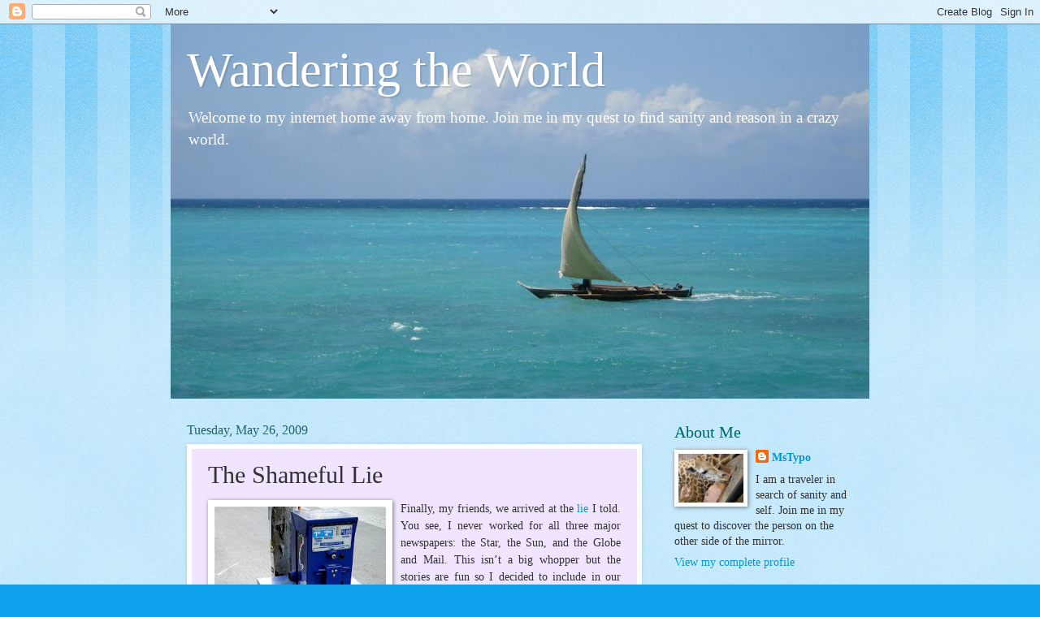

--- FILE ---
content_type: text/html; charset=UTF-8
request_url: https://kmrsmr.blogspot.com/2009/05/shameful-lie.html?showComment=1243407601921
body_size: 21933
content:
<!DOCTYPE html>
<html class='v2' dir='ltr' lang='en-US'>
<head>
<link href='https://www.blogger.com/static/v1/widgets/335934321-css_bundle_v2.css' rel='stylesheet' type='text/css'/>
<meta content='width=1100' name='viewport'/>
<meta content='text/html; charset=UTF-8' http-equiv='Content-Type'/>
<meta content='blogger' name='generator'/>
<link href='https://kmrsmr.blogspot.com/favicon.ico' rel='icon' type='image/x-icon'/>
<link href='http://kmrsmr.blogspot.com/2009/05/shameful-lie.html' rel='canonical'/>
<link rel="alternate" type="application/atom+xml" title="Wandering the World - Atom" href="https://kmrsmr.blogspot.com/feeds/posts/default" />
<link rel="alternate" type="application/rss+xml" title="Wandering the World - RSS" href="https://kmrsmr.blogspot.com/feeds/posts/default?alt=rss" />
<link rel="service.post" type="application/atom+xml" title="Wandering the World - Atom" href="https://www.blogger.com/feeds/17132364/posts/default" />

<link rel="alternate" type="application/atom+xml" title="Wandering the World - Atom" href="https://kmrsmr.blogspot.com/feeds/7042011699195015029/comments/default" />
<!--Can't find substitution for tag [blog.ieCssRetrofitLinks]-->
<link href='https://blogger.googleusercontent.com/img/b/R29vZ2xl/AVvXsEjB6xbQ1cn968wrbJ1GFbQy_Zgh0bum7mG8ZjcAEn5sQpnBoEKby61f22zaTpI8Wyve6ALKckEVfKsZLox1OUk6IeininPECJ9KBKa7eA8Y8cFqiDjVVBEwIconVQMtVWc92UsQ/s400/toronto+star.jpg' rel='image_src'/>
<meta content='http://kmrsmr.blogspot.com/2009/05/shameful-lie.html' property='og:url'/>
<meta content='The Shameful Lie' property='og:title'/>
<meta content='Finally, my friends, we arrived at the lie  I told.  You see, I never worked for all three major newspapers: the Star, the Sun, and the Glob...' property='og:description'/>
<meta content='https://blogger.googleusercontent.com/img/b/R29vZ2xl/AVvXsEjB6xbQ1cn968wrbJ1GFbQy_Zgh0bum7mG8ZjcAEn5sQpnBoEKby61f22zaTpI8Wyve6ALKckEVfKsZLox1OUk6IeininPECJ9KBKa7eA8Y8cFqiDjVVBEwIconVQMtVWc92UsQ/w1200-h630-p-k-no-nu/toronto+star.jpg' property='og:image'/>
<title>Wandering the World: The Shameful Lie</title>
<style id='page-skin-1' type='text/css'><!--
/*
-----------------------------------------------
Blogger Template Style
Name:     Watermark
Designer: Blogger
URL:      www.blogger.com
----------------------------------------------- */
/* Use this with templates/1ktemplate-*.html */
/* Content
----------------------------------------------- */
body {
font: normal normal 15px Georgia, Utopia, 'Palatino Linotype', Palatino, serif;
color: #323232;
background: #10a1ed url(//www.blogblog.com/1kt/watermark/body_background_bubblegum.png) repeat scroll top center;
}
html body .content-outer {
min-width: 0;
max-width: 100%;
width: 100%;
}
.content-outer {
font-size: 92%;
}
a:link {
text-decoration:none;
color: #0098cb;
}
a:visited {
text-decoration:none;
color: #0087a9;
}
a:hover {
text-decoration:underline;
color: #0087a9;
}
.body-fauxcolumns .cap-top {
margin-top: 30px;
background: #10a1ed url(//www.blogblog.com/1kt/watermark/body_overlay_bubblegum.png) repeat-x scroll top left;
height: 400px;
}
.content-inner {
padding: 0;
}
/* Header
----------------------------------------------- */
.header-inner .Header .titlewrapper,
.header-inner .Header .descriptionwrapper {
padding-left: 20px;
padding-right: 20px;
}
.Header h1 {
font: normal normal 60px Georgia, Utopia, 'Palatino Linotype', Palatino, serif;
color: #ffffff;
text-shadow: 2px 2px rgba(0, 0, 0, .1);
}
.Header h1 a {
color: #ffffff;
}
.Header .description {
font-size: 140%;
color: #ffffff;
}
/* Tabs
----------------------------------------------- */
.tabs-inner .section {
margin: 0 20px;
}
.tabs-inner .PageList, .tabs-inner .LinkList, .tabs-inner .Labels {
margin-left: -11px;
margin-right: -11px;
background-color: #aa98ff;
border-top: 3px solid #ffffff;
border-bottom: 3px solid #ffffff;
-moz-box-shadow: 0 0 10px rgba(0, 0, 0, .3);
-webkit-box-shadow: 0 0 10px rgba(0, 0, 0, .3);
-goog-ms-box-shadow: 0 0 10px rgba(0, 0, 0, .3);
box-shadow: 0 0 10px rgba(0, 0, 0, .3);
}
.tabs-inner .PageList .widget-content,
.tabs-inner .LinkList .widget-content,
.tabs-inner .Labels .widget-content {
margin: -3px -11px;
background: transparent url(//www.blogblog.com/1kt/watermark/tabs_background_right_bubblegum.png)  no-repeat scroll right;
}
.tabs-inner .widget ul {
padding: 2px 25px;
max-height: 34px;
background: transparent url(//www.blogblog.com/1kt/watermark/tabs_background_left_bubblegum.png) no-repeat scroll left;
}
.tabs-inner .widget li {
border: none;
}
.tabs-inner .widget li a {
display: inline-block;
padding: .25em 1em;
font: normal normal 20px Georgia, Utopia, 'Palatino Linotype', Palatino, serif;
color: #0098cb;
border-right: 1px solid transparent;
}
.tabs-inner .widget li:first-child a {
border-left: 1px solid transparent;
}
.tabs-inner .widget li.selected a, .tabs-inner .widget li a:hover {
color: #003264;
}
/* Headings
----------------------------------------------- */
h2 {
font: normal normal 20px Georgia, Utopia, 'Palatino Linotype', Palatino, serif;
color: #006464;
margin: 0 0 .5em;
}
h2.date-header {
font: normal normal 16px Georgia, Utopia, 'Palatino Linotype', Palatino, serif;
color: #216565;
}
/* Main
----------------------------------------------- */
.main-inner .column-center-inner,
.main-inner .column-left-inner,
.main-inner .column-right-inner {
padding: 0 5px;
}
.main-outer {
margin-top: 0;
background: transparent none no-repeat scroll top left;
}
.main-inner {
padding-top: 30px;
}
.main-cap-top {
position: relative;
}
.main-cap-top .cap-right {
position: absolute;
height: 0;
width: 100%;
bottom: 0;
background: transparent none repeat-x scroll bottom center;
}
.main-cap-top .cap-left {
position: absolute;
height: 245px;
width: 280px;
right: 0;
bottom: 0;
background: transparent none no-repeat scroll bottom left;
}
/* Posts
----------------------------------------------- */
.post-outer {
padding: 15px 20px;
margin: 0 0 25px;
background: #f1e4ff none repeat scroll top left;
_background-image: none;
border: solid 6px #ffffff;
-moz-box-shadow: 0 0 5px rgba(0, 0, 0, .1);
-webkit-box-shadow: 0 0 5px rgba(0, 0, 0, .1);
-goog-ms-box-shadow: 0 0 5px rgba(0, 0, 0, .1);
box-shadow: 0 0 5px rgba(0, 0, 0, .1);
}
h3.post-title {
font: normal normal 30px Georgia, Utopia, 'Palatino Linotype', Palatino, serif;
margin: 0;
}
.comments h4 {
font: normal normal 30px Georgia, Utopia, 'Palatino Linotype', Palatino, serif;
margin: 1em 0 0;
}
.post-body {
font-size: 105%;
line-height: 1.5;
position: relative;
}
.post-header {
margin: 0 0 1em;
color: #545498;
}
.post-footer {
margin: 10px 0 0;
padding: 10px 0 0;
color: #545498;
border-top: dashed 1px #767676;
}
#blog-pager {
font-size: 140%
}
#comments .comment-author {
padding-top: 1.5em;
border-top: dashed 1px #767676;
background-position: 0 1.5em;
}
#comments .comment-author:first-child {
padding-top: 0;
border-top: none;
}
.avatar-image-container {
margin: .2em 0 0;
}
/* Comments
----------------------------------------------- */
.comments .comments-content .icon.blog-author {
background-repeat: no-repeat;
background-image: url([data-uri]);
}
.comments .comments-content .loadmore a {
border-top: 1px solid #767676;
border-bottom: 1px solid #767676;
}
.comments .continue {
border-top: 2px solid #767676;
}
/* Widgets
----------------------------------------------- */
.widget ul, .widget #ArchiveList ul.flat {
padding: 0;
list-style: none;
}
.widget ul li, .widget #ArchiveList ul.flat li {
padding: .35em 0;
text-indent: 0;
border-top: dashed 1px #767676;
}
.widget ul li:first-child, .widget #ArchiveList ul.flat li:first-child {
border-top: none;
}
.widget .post-body ul {
list-style: disc;
}
.widget .post-body ul li {
border: none;
}
.widget .zippy {
color: #767676;
}
.post-body img, .post-body .tr-caption-container, .Profile img, .Image img,
.BlogList .item-thumbnail img {
padding: 5px;
background: #fff;
-moz-box-shadow: 1px 1px 5px rgba(0, 0, 0, .5);
-webkit-box-shadow: 1px 1px 5px rgba(0, 0, 0, .5);
-goog-ms-box-shadow: 1px 1px 5px rgba(0, 0, 0, .5);
box-shadow: 1px 1px 5px rgba(0, 0, 0, .5);
}
.post-body img, .post-body .tr-caption-container {
padding: 8px;
}
.post-body .tr-caption-container {
color: #333333;
}
.post-body .tr-caption-container img {
padding: 0;
background: transparent;
border: none;
-moz-box-shadow: 0 0 0 rgba(0, 0, 0, .1);
-webkit-box-shadow: 0 0 0 rgba(0, 0, 0, .1);
-goog-ms-box-shadow: 0 0 0 rgba(0, 0, 0, .1);
box-shadow: 0 0 0 rgba(0, 0, 0, .1);
}
/* Footer
----------------------------------------------- */
.footer-outer {
color:#323232;
background: #cbe5ff url(//www.blogblog.com/1kt/watermark/body_background_birds.png) repeat scroll top left;
}
.footer-outer a {
color: #0098cb;
}
.footer-outer a:visited {
color: #0087a9;
}
.footer-outer a:hover {
color: #0087a9;
}
.footer-outer .widget h2 {
color: #006464;
}
/* Mobile
----------------------------------------------- */
body.mobile  {
background-size: 100% auto;
}
.mobile .body-fauxcolumn-outer {
background: transparent none repeat scroll top left;
}
html .mobile .mobile-date-outer {
border-bottom: none;
background: #f1e4ff none repeat scroll top left;
_background-image: none;
margin-bottom: 10px;
}
.mobile .main-inner .date-outer {
padding: 0;
}
.mobile .main-inner .date-header {
margin: 10px;
}
.mobile .main-cap-top {
z-index: -1;
}
.mobile .content-outer {
font-size: 100%;
}
.mobile .post-outer {
padding: 10px;
}
.mobile .main-cap-top .cap-left {
background: transparent none no-repeat scroll bottom left;
}
.mobile .body-fauxcolumns .cap-top {
margin: 0;
}
.mobile-link-button {
background: #f1e4ff none repeat scroll top left;
}
.mobile-link-button a:link, .mobile-link-button a:visited {
color: #0098cb;
}
.mobile-index-date .date-header {
color: #216565;
}
.mobile-index-contents {
color: #323232;
}
.mobile .tabs-inner .section {
margin: 0;
}
.mobile .tabs-inner .PageList {
margin-left: 0;
margin-right: 0;
}
.mobile .tabs-inner .PageList .widget-content {
margin: 0;
color: #003264;
background: #f1e4ff none repeat scroll top left;
}
.mobile .tabs-inner .PageList .widget-content .pagelist-arrow {
border-left: 1px solid transparent;
}

--></style>
<style id='template-skin-1' type='text/css'><!--
body {
min-width: 860px;
}
.content-outer, .content-fauxcolumn-outer, .region-inner {
min-width: 860px;
max-width: 860px;
_width: 860px;
}
.main-inner .columns {
padding-left: 0px;
padding-right: 260px;
}
.main-inner .fauxcolumn-center-outer {
left: 0px;
right: 260px;
/* IE6 does not respect left and right together */
_width: expression(this.parentNode.offsetWidth -
parseInt("0px") -
parseInt("260px") + 'px');
}
.main-inner .fauxcolumn-left-outer {
width: 0px;
}
.main-inner .fauxcolumn-right-outer {
width: 260px;
}
.main-inner .column-left-outer {
width: 0px;
right: 100%;
margin-left: -0px;
}
.main-inner .column-right-outer {
width: 260px;
margin-right: -260px;
}
#layout {
min-width: 0;
}
#layout .content-outer {
min-width: 0;
width: 800px;
}
#layout .region-inner {
min-width: 0;
width: auto;
}
body#layout div.add_widget {
padding: 8px;
}
body#layout div.add_widget a {
margin-left: 32px;
}
--></style>
<link href='https://www.blogger.com/dyn-css/authorization.css?targetBlogID=17132364&amp;zx=72c64117-8258-41bd-bad1-910e2682a1ee' media='none' onload='if(media!=&#39;all&#39;)media=&#39;all&#39;' rel='stylesheet'/><noscript><link href='https://www.blogger.com/dyn-css/authorization.css?targetBlogID=17132364&amp;zx=72c64117-8258-41bd-bad1-910e2682a1ee' rel='stylesheet'/></noscript>
<meta name='google-adsense-platform-account' content='ca-host-pub-1556223355139109'/>
<meta name='google-adsense-platform-domain' content='blogspot.com'/>

</head>
<body class='loading variant-bubblegum'>
<div class='navbar section' id='navbar' name='Navbar'><div class='widget Navbar' data-version='1' id='Navbar1'><script type="text/javascript">
    function setAttributeOnload(object, attribute, val) {
      if(window.addEventListener) {
        window.addEventListener('load',
          function(){ object[attribute] = val; }, false);
      } else {
        window.attachEvent('onload', function(){ object[attribute] = val; });
      }
    }
  </script>
<div id="navbar-iframe-container"></div>
<script type="text/javascript" src="https://apis.google.com/js/platform.js"></script>
<script type="text/javascript">
      gapi.load("gapi.iframes:gapi.iframes.style.bubble", function() {
        if (gapi.iframes && gapi.iframes.getContext) {
          gapi.iframes.getContext().openChild({
              url: 'https://www.blogger.com/navbar/17132364?po\x3d7042011699195015029\x26origin\x3dhttps://kmrsmr.blogspot.com',
              where: document.getElementById("navbar-iframe-container"),
              id: "navbar-iframe"
          });
        }
      });
    </script><script type="text/javascript">
(function() {
var script = document.createElement('script');
script.type = 'text/javascript';
script.src = '//pagead2.googlesyndication.com/pagead/js/google_top_exp.js';
var head = document.getElementsByTagName('head')[0];
if (head) {
head.appendChild(script);
}})();
</script>
</div></div>
<div class='body-fauxcolumns'>
<div class='fauxcolumn-outer body-fauxcolumn-outer'>
<div class='cap-top'>
<div class='cap-left'></div>
<div class='cap-right'></div>
</div>
<div class='fauxborder-left'>
<div class='fauxborder-right'></div>
<div class='fauxcolumn-inner'>
</div>
</div>
<div class='cap-bottom'>
<div class='cap-left'></div>
<div class='cap-right'></div>
</div>
</div>
</div>
<div class='content'>
<div class='content-fauxcolumns'>
<div class='fauxcolumn-outer content-fauxcolumn-outer'>
<div class='cap-top'>
<div class='cap-left'></div>
<div class='cap-right'></div>
</div>
<div class='fauxborder-left'>
<div class='fauxborder-right'></div>
<div class='fauxcolumn-inner'>
</div>
</div>
<div class='cap-bottom'>
<div class='cap-left'></div>
<div class='cap-right'></div>
</div>
</div>
</div>
<div class='content-outer'>
<div class='content-cap-top cap-top'>
<div class='cap-left'></div>
<div class='cap-right'></div>
</div>
<div class='fauxborder-left content-fauxborder-left'>
<div class='fauxborder-right content-fauxborder-right'></div>
<div class='content-inner'>
<header>
<div class='header-outer'>
<div class='header-cap-top cap-top'>
<div class='cap-left'></div>
<div class='cap-right'></div>
</div>
<div class='fauxborder-left header-fauxborder-left'>
<div class='fauxborder-right header-fauxborder-right'></div>
<div class='region-inner header-inner'>
<div class='header section' id='header' name='Header'><div class='widget Header' data-version='1' id='Header1'>
<div id='header-inner' style='background-image: url("https://blogger.googleusercontent.com/img/b/R29vZ2xl/AVvXsEjv9RCltF1jneierYIwhrYfvf2MD6RkX43dejPEcJNmQpD33oZl8DK4Nbm_J-fzHTR2TPuB6De91-hCLW-kiSYtzLAAWDZ_4DLoNHagZsMyg3j79tLTiu-uA1jtgPcmcDzxBaLK/s860-r/header.jpg"); background-position: left; min-height: 461px; _height: 461px; background-repeat: no-repeat; '>
<div class='titlewrapper' style='background: transparent'>
<h1 class='title' style='background: transparent; border-width: 0px'>
<a href='https://kmrsmr.blogspot.com/'>
Wandering the World
</a>
</h1>
</div>
<div class='descriptionwrapper'>
<p class='description'><span>Welcome to my internet home away from home.  Join me in my quest to find sanity and reason in a crazy world.</span></p>
</div>
</div>
</div></div>
</div>
</div>
<div class='header-cap-bottom cap-bottom'>
<div class='cap-left'></div>
<div class='cap-right'></div>
</div>
</div>
</header>
<div class='tabs-outer'>
<div class='tabs-cap-top cap-top'>
<div class='cap-left'></div>
<div class='cap-right'></div>
</div>
<div class='fauxborder-left tabs-fauxborder-left'>
<div class='fauxborder-right tabs-fauxborder-right'></div>
<div class='region-inner tabs-inner'>
<div class='tabs no-items section' id='crosscol' name='Cross-Column'></div>
<div class='tabs no-items section' id='crosscol-overflow' name='Cross-Column 2'></div>
</div>
</div>
<div class='tabs-cap-bottom cap-bottom'>
<div class='cap-left'></div>
<div class='cap-right'></div>
</div>
</div>
<div class='main-outer'>
<div class='main-cap-top cap-top'>
<div class='cap-left'></div>
<div class='cap-right'></div>
</div>
<div class='fauxborder-left main-fauxborder-left'>
<div class='fauxborder-right main-fauxborder-right'></div>
<div class='region-inner main-inner'>
<div class='columns fauxcolumns'>
<div class='fauxcolumn-outer fauxcolumn-center-outer'>
<div class='cap-top'>
<div class='cap-left'></div>
<div class='cap-right'></div>
</div>
<div class='fauxborder-left'>
<div class='fauxborder-right'></div>
<div class='fauxcolumn-inner'>
</div>
</div>
<div class='cap-bottom'>
<div class='cap-left'></div>
<div class='cap-right'></div>
</div>
</div>
<div class='fauxcolumn-outer fauxcolumn-left-outer'>
<div class='cap-top'>
<div class='cap-left'></div>
<div class='cap-right'></div>
</div>
<div class='fauxborder-left'>
<div class='fauxborder-right'></div>
<div class='fauxcolumn-inner'>
</div>
</div>
<div class='cap-bottom'>
<div class='cap-left'></div>
<div class='cap-right'></div>
</div>
</div>
<div class='fauxcolumn-outer fauxcolumn-right-outer'>
<div class='cap-top'>
<div class='cap-left'></div>
<div class='cap-right'></div>
</div>
<div class='fauxborder-left'>
<div class='fauxborder-right'></div>
<div class='fauxcolumn-inner'>
</div>
</div>
<div class='cap-bottom'>
<div class='cap-left'></div>
<div class='cap-right'></div>
</div>
</div>
<!-- corrects IE6 width calculation -->
<div class='columns-inner'>
<div class='column-center-outer'>
<div class='column-center-inner'>
<div class='main section' id='main' name='Main'><div class='widget Blog' data-version='1' id='Blog1'>
<div class='blog-posts hfeed'>

          <div class="date-outer">
        
<h2 class='date-header'><span>Tuesday, May 26, 2009</span></h2>

          <div class="date-posts">
        
<div class='post-outer'>
<div class='post hentry uncustomized-post-template' itemprop='blogPost' itemscope='itemscope' itemtype='http://schema.org/BlogPosting'>
<meta content='https://blogger.googleusercontent.com/img/b/R29vZ2xl/AVvXsEjB6xbQ1cn968wrbJ1GFbQy_Zgh0bum7mG8ZjcAEn5sQpnBoEKby61f22zaTpI8Wyve6ALKckEVfKsZLox1OUk6IeininPECJ9KBKa7eA8Y8cFqiDjVVBEwIconVQMtVWc92UsQ/s400/toronto+star.jpg' itemprop='image_url'/>
<meta content='17132364' itemprop='blogId'/>
<meta content='7042011699195015029' itemprop='postId'/>
<a name='7042011699195015029'></a>
<h3 class='post-title entry-title' itemprop='name'>
The Shameful Lie
</h3>
<div class='post-header'>
<div class='post-header-line-1'></div>
</div>
<div class='post-body entry-content' id='post-body-7042011699195015029' itemprop='description articleBody'>
<a href="https://blogger.googleusercontent.com/img/b/R29vZ2xl/AVvXsEjB6xbQ1cn968wrbJ1GFbQy_Zgh0bum7mG8ZjcAEn5sQpnBoEKby61f22zaTpI8Wyve6ALKckEVfKsZLox1OUk6IeininPECJ9KBKa7eA8Y8cFqiDjVVBEwIconVQMtVWc92UsQ/s1600-h/toronto+star.jpg" onblur="try {parent.deselectBloggerImageGracefully();} catch(e) {}"><img alt="" border="0" id="BLOGGER_PHOTO_ID_5339439968236378578" src="https://blogger.googleusercontent.com/img/b/R29vZ2xl/AVvXsEjB6xbQ1cn968wrbJ1GFbQy_Zgh0bum7mG8ZjcAEn5sQpnBoEKby61f22zaTpI8Wyve6ALKckEVfKsZLox1OUk6IeininPECJ9KBKa7eA8Y8cFqiDjVVBEwIconVQMtVWc92UsQ/s400/toronto+star.jpg" style="margin: 0pt 10px 10px 0pt; float: left; cursor: pointer; width: 211px; height: 318px;" /></a><div style="text-align: justify;">Finally, my friends, we arrived at the <a href="http://kmrsmr.blogspot.com/2009/05/two-truths-and-lie.html">lie</a> I told.  You see, I never worked for all three major newspapers: the Star, the Sun, and the Globe and Mail.  This isn&#8217;t a big whopper but the stories are fun so I decided to include in our game anyways.<br /><br />First, I will tell you about how I sort of worked for the <a href="http://www.torontosun.com/">Toronto Sun</a>.  Or rather, how my brother worked for the Sun and I had to wake up early on Sundays to not get paid to help him.  You see, my elder brother, BBA, got a job delivering the Sunday Sun to subscribers in two of the apartment buildings near my house.<br /><br />The job required him to wake up at around 5:30 a.m., walk to the first building and put the papers together.  After that, he had to walk through the floors of both buildings and fit the paper through the mail slots of the appropriate doors.  He and I would split up the floors in order to get the job done more quickly.  When we were done, we would drag ourselves home to wash the newsprint from our hands.<br /><br /><a href="https://blogger.googleusercontent.com/img/b/R29vZ2xl/AVvXsEhgvznKX2988TAGfNHzCmkQv89nZ48A3XNxNING2cujXpEooT_OuHgT2kYYYdrO7JRcZLjPXogKLFqdnwcmBSTKlVgmQjPwUmeqkmncX_K27chl3EIpEbsbiRS6OpwFBKBKouZZ/s1600-h/toronto+sun.jpg" onblur="try {parent.deselectBloggerImageGracefully();} catch(e) {}"><img alt="" border="0" id="BLOGGER_PHOTO_ID_5339439863766625858" src="https://blogger.googleusercontent.com/img/b/R29vZ2xl/AVvXsEhgvznKX2988TAGfNHzCmkQv89nZ48A3XNxNING2cujXpEooT_OuHgT2kYYYdrO7JRcZLjPXogKLFqdnwcmBSTKlVgmQjPwUmeqkmncX_K27chl3EIpEbsbiRS6OpwFBKBKouZZ/s400/toronto+sun.jpg" style="margin: 0pt 0pt 10px 10px; float: right; cursor: pointer; width: 163px; height: 159px;" /></a>I&#8217;m still not sure how much he got paid for this task but I&#8217;m pretty sure that I was paid bupkis for helping.  There were even occasional weeks when my mother and I would take over, although for the life of me I can&#8217;t think what BBA could have been doing at the crack of dawn on a Sunday morning that was more important than making a pittance delivering the <a href="http://www.torontosun.com/sunshinegirl/">Sunshine Girl</a> to her devoted fans.<br /><br />Many years after that brief foray into the publishing world, I returned home from university for the summer in desperate need of money.  The job I had worked at my entire high school career wasn&#8217;t available and I was faced with perusing the want ads in the paper.  That is how I was hired by the <a href="http://www.theglobeandmail.com/">Globe and Mail</a> to do their dirty work.<br /><br />You see, I was a telemarketer.  My even more shameful secret is that I was a damn good telemarketer.  I rarely used the scripts we were given and yet always managed to close the sale without ever having to so much as stretch the truth let alone lie &#8211; I was the wunderkind of the telemarketing world.<br /><br /><a href="https://blogger.googleusercontent.com/img/b/R29vZ2xl/AVvXsEgA9F6ty4eaGpVq45_sUuBuNCqt6zgTkaaXXe67eV2J4a53IhT31ZWDFqCNmisCyySkGDwrBvRwUqOet2HX-3VgvdESkleU2m4ZkUo3k-g4Ib8ZxF0Jf3cMMuHjuHgWN4giko7S/s1600-h/globe+and+mail.jpg" onblur="try {parent.deselectBloggerImageGracefully();} catch(e) {}"><img alt="" border="0" id="BLOGGER_PHOTO_ID_5339439969626479938" src="https://blogger.googleusercontent.com/img/b/R29vZ2xl/AVvXsEgA9F6ty4eaGpVq45_sUuBuNCqt6zgTkaaXXe67eV2J4a53IhT31ZWDFqCNmisCyySkGDwrBvRwUqOet2HX-3VgvdESkleU2m4ZkUo3k-g4Ib8ZxF0Jf3cMMuHjuHgWN4giko7S/s400/globe+and+mail.jpg" style="margin: 0pt 10px 10px 0pt; float: left; cursor: pointer; width: 336px; height: 223px;" /></a>A week after starting, I was given the task of selling this &#8220;national&#8221; Toronto newspaper to the Ontario-hating Western provinces of Alberta and British Columbia.  But even that challenge could not stop my evil talent and I made sale after sale.<br /><br />I finally realized that I had taken my gift of the gab too far when I was pulled into my manager&#8217;s office and offered a promotion as a manager during the early morning hours.  It was only my second week on the job.<br /><br />Despite my need for money, I declined the job and quit the next day.  Telemarketing is the lowest form of sales out there and I was the top seller in the room even on my off days.  It was time to stop the insanity.<br /><br />I am somewhat embarrassed to admit it but the Globe and Mail wasn&#8217;t even my last telemarketing job.  I later took my skills and used them to cold call for charitable foundations, raising money for great organizations I sincerely believed in.<br /><br />So there you have the truth behind my whopper.  I&#8217;ve schlepped papers for the Sun, I bartered my soul for the Globe, but I have not yet worked for the <a href="http://www.thestar.com/">Toronto Star</a>.  Although if they&#8217;re hiring travel writers, I&#8217;d be more than happy to change that status!<br /></div>
<div style='clear: both;'></div>
</div>
<div class='post-footer'>
<div class='post-footer-line post-footer-line-1'>
<span class='post-author vcard'>
Posted by
<span class='fn' itemprop='author' itemscope='itemscope' itemtype='http://schema.org/Person'>
<span itemprop='name'>MsTypo</span>
</span>
</span>
<span class='post-timestamp'>
at
<meta content='http://kmrsmr.blogspot.com/2009/05/shameful-lie.html' itemprop='url'/>
<a class='timestamp-link' href='https://kmrsmr.blogspot.com/2009/05/shameful-lie.html' rel='bookmark' title='permanent link'><abbr class='published' itemprop='datePublished' title='2009-05-26T23:11:00-04:00'>11:11 PM</abbr></a>
</span>
<span class='post-comment-link'>
</span>
<span class='post-icons'>
</span>
<div class='post-share-buttons goog-inline-block'>
</div>
</div>
<div class='post-footer-line post-footer-line-2'>
<span class='post-labels'>
</span>
</div>
<div class='post-footer-line post-footer-line-3'>
<span class='post-location'>
</span>
</div>
</div>
</div>
<div class='comments' id='comments'>
<a name='comments'></a>
<h4>17 comments:</h4>
<div id='Blog1_comments-block-wrapper'>
<dl class='avatar-comment-indent' id='comments-block'>
<dt class='comment-author ' id='c727850669474541221'>
<a name='c727850669474541221'></a>
<div class="avatar-image-container vcard"><span dir="ltr"><a href="https://www.blogger.com/profile/02226653890127738115" target="" rel="nofollow" onclick="" class="avatar-hovercard" id="av-727850669474541221-02226653890127738115"><img src="https://resources.blogblog.com/img/blank.gif" width="35" height="35" class="delayLoad" style="display: none;" longdesc="//blogger.googleusercontent.com/img/b/R29vZ2xl/AVvXsEguQPZzlTD_B_GMuYn7OXV5bPYrsElxJSXMyaddCpkTmTIGdD97Yw8OKTsHvntfOUoHboREFyLrhpiXHeqE95_yVW5U-63keWgDTFc7AUX4elWaTv9hopLAysx1T_Fyqw/s45-c/Sonia+Author+Photo+Red+SMALL.jpg" alt="" title="Gutsy Living">

<noscript><img src="//blogger.googleusercontent.com/img/b/R29vZ2xl/AVvXsEguQPZzlTD_B_GMuYn7OXV5bPYrsElxJSXMyaddCpkTmTIGdD97Yw8OKTsHvntfOUoHboREFyLrhpiXHeqE95_yVW5U-63keWgDTFc7AUX4elWaTv9hopLAysx1T_Fyqw/s45-c/Sonia+Author+Photo+Red+SMALL.jpg" width="35" height="35" class="photo" alt=""></noscript></a></span></div>
<a href='https://www.blogger.com/profile/02226653890127738115' rel='nofollow'>Gutsy Living</a>
said...
</dt>
<dd class='comment-body' id='Blog1_cmt-727850669474541221'>
<p>
As long as I sold something I truly believed in, I think I could do it. Today, we are inundated with people requesting money, that I feel sad for telemarketers. Shows you have a strong personality.
</p>
</dd>
<dd class='comment-footer'>
<span class='comment-timestamp'>
<a href='https://kmrsmr.blogspot.com/2009/05/shameful-lie.html?showComment=1243399745838#c727850669474541221' title='comment permalink'>
May 27, 2009 at 12:49&#8239;AM
</a>
<span class='item-control blog-admin pid-1718430863'>
<a class='comment-delete' href='https://www.blogger.com/comment/delete/17132364/727850669474541221' title='Delete Comment'>
<img src='https://resources.blogblog.com/img/icon_delete13.gif'/>
</a>
</span>
</span>
</dd>
<dt class='comment-author ' id='c8027801714188373935'>
<a name='c8027801714188373935'></a>
<div class="avatar-image-container vcard"><span dir="ltr"><a href="https://www.blogger.com/profile/11955618432390537572" target="" rel="nofollow" onclick="" class="avatar-hovercard" id="av-8027801714188373935-11955618432390537572"><img src="https://resources.blogblog.com/img/blank.gif" width="35" height="35" class="delayLoad" style="display: none;" longdesc="//3.bp.blogspot.com/-eu_gyGayu3A/UFeZkjMvNtI/AAAAAAAACGs/Yt92yXIOgfU/s35/LD-Gravatar-250.png" alt="" title="Jennifer">

<noscript><img src="//3.bp.blogspot.com/-eu_gyGayu3A/UFeZkjMvNtI/AAAAAAAACGs/Yt92yXIOgfU/s35/LD-Gravatar-250.png" width="35" height="35" class="photo" alt=""></noscript></a></span></div>
<a href='https://www.blogger.com/profile/11955618432390537572' rel='nofollow'>Jennifer</a>
said...
</dt>
<dd class='comment-body' id='Blog1_cmt-8027801714188373935'>
<p>
Now THAT is a true skill! I can't sell anything. I'm too afraid of being spat at. ;-) LOL!
</p>
</dd>
<dd class='comment-footer'>
<span class='comment-timestamp'>
<a href='https://kmrsmr.blogspot.com/2009/05/shameful-lie.html?showComment=1243402524578#c8027801714188373935' title='comment permalink'>
May 27, 2009 at 1:35&#8239;AM
</a>
<span class='item-control blog-admin pid-2016873292'>
<a class='comment-delete' href='https://www.blogger.com/comment/delete/17132364/8027801714188373935' title='Delete Comment'>
<img src='https://resources.blogblog.com/img/icon_delete13.gif'/>
</a>
</span>
</span>
</dd>
<dt class='comment-author ' id='c688811535304748861'>
<a name='c688811535304748861'></a>
<div class="avatar-image-container avatar-stock"><span dir="ltr"><a href="http://ladyfi.wordpress.com/" target="" rel="nofollow" onclick=""><img src="//resources.blogblog.com/img/blank.gif" width="35" height="35" alt="" title="LadyFi">

</a></span></div>
<a href='http://ladyfi.wordpress.com/' rel='nofollow'>LadyFi</a>
said...
</dt>
<dd class='comment-body' id='Blog1_cmt-688811535304748861'>
<p>
Loved this tale - a satisfying end to a hilarious trilogy of lies and half-truths...
</p>
</dd>
<dd class='comment-footer'>
<span class='comment-timestamp'>
<a href='https://kmrsmr.blogspot.com/2009/05/shameful-lie.html?showComment=1243407601921#c688811535304748861' title='comment permalink'>
May 27, 2009 at 3:00&#8239;AM
</a>
<span class='item-control blog-admin pid-1257001820'>
<a class='comment-delete' href='https://www.blogger.com/comment/delete/17132364/688811535304748861' title='Delete Comment'>
<img src='https://resources.blogblog.com/img/icon_delete13.gif'/>
</a>
</span>
</span>
</dd>
<dt class='comment-author ' id='c4619069085923771244'>
<a name='c4619069085923771244'></a>
<div class="avatar-image-container vcard"><span dir="ltr"><a href="https://www.blogger.com/profile/02137958790178864561" target="" rel="nofollow" onclick="" class="avatar-hovercard" id="av-4619069085923771244-02137958790178864561"><img src="https://resources.blogblog.com/img/blank.gif" width="35" height="35" class="delayLoad" style="display: none;" longdesc="//blogger.googleusercontent.com/img/b/R29vZ2xl/AVvXsEizlaeB9yk20Kl-vFMSENNS-V-XWCg1bNI1GT9hYI7ZYshqnyDKERh6AyYEG8ADGtm7qNK6yTIuD9OCt7EaNcwMx8pCu0c0SAZO1AY7lOx9nPl92JGe6-_ITAuunQCeDG4/s45-c/zuzana2011-2.jpg" alt="" title="Zuzana">

<noscript><img src="//blogger.googleusercontent.com/img/b/R29vZ2xl/AVvXsEizlaeB9yk20Kl-vFMSENNS-V-XWCg1bNI1GT9hYI7ZYshqnyDKERh6AyYEG8ADGtm7qNK6yTIuD9OCt7EaNcwMx8pCu0c0SAZO1AY7lOx9nPl92JGe6-_ITAuunQCeDG4/s45-c/zuzana2011-2.jpg" width="35" height="35" class="photo" alt=""></noscript></a></span></div>
<a href='https://www.blogger.com/profile/02137958790178864561' rel='nofollow'>Zuzana</a>
said...
</dt>
<dd class='comment-body' id='Blog1_cmt-4619069085923771244'>
<p>
I am impressed - I would do so badly in such a profession; I can never sell anything to anyone.;)))<br />I am glad though that I got right which statement was false.;)))
</p>
</dd>
<dd class='comment-footer'>
<span class='comment-timestamp'>
<a href='https://kmrsmr.blogspot.com/2009/05/shameful-lie.html?showComment=1243408126534#c4619069085923771244' title='comment permalink'>
May 27, 2009 at 3:08&#8239;AM
</a>
<span class='item-control blog-admin pid-376468129'>
<a class='comment-delete' href='https://www.blogger.com/comment/delete/17132364/4619069085923771244' title='Delete Comment'>
<img src='https://resources.blogblog.com/img/icon_delete13.gif'/>
</a>
</span>
</span>
</dd>
<dt class='comment-author ' id='c6190732550107267872'>
<a name='c6190732550107267872'></a>
<div class="avatar-image-container avatar-stock"><span dir="ltr"><a href="https://www.blogger.com/profile/16813508472498593787" target="" rel="nofollow" onclick="" class="avatar-hovercard" id="av-6190732550107267872-16813508472498593787"><img src="//www.blogger.com/img/blogger_logo_round_35.png" width="35" height="35" alt="" title="Unknown">

</a></span></div>
<a href='https://www.blogger.com/profile/16813508472498593787' rel='nofollow'>Unknown</a>
said...
</dt>
<dd class='comment-body' id='Blog1_cmt-6190732550107267872'>
<p>
Will think twice about all the telemarketers that call each week... before hanging up on them. Well done, to later use those skills for charity.
</p>
</dd>
<dd class='comment-footer'>
<span class='comment-timestamp'>
<a href='https://kmrsmr.blogspot.com/2009/05/shameful-lie.html?showComment=1243421765758#c6190732550107267872' title='comment permalink'>
May 27, 2009 at 6:56&#8239;AM
</a>
<span class='item-control blog-admin pid-873070438'>
<a class='comment-delete' href='https://www.blogger.com/comment/delete/17132364/6190732550107267872' title='Delete Comment'>
<img src='https://resources.blogblog.com/img/icon_delete13.gif'/>
</a>
</span>
</span>
</dd>
<dt class='comment-author ' id='c2703419780565963751'>
<a name='c2703419780565963751'></a>
<div class="avatar-image-container avatar-stock"><span dir="ltr"><img src="//resources.blogblog.com/img/blank.gif" width="35" height="35" alt="" title="Anonymous">

</span></div>
Anonymous
said...
</dt>
<dd class='comment-body' id='Blog1_cmt-2703419780565963751'>
<p>
You also did other telemarketing during your life--but I won't share those secrets!<br />I think the Star should employ you at least as their travel blogger!<br />merthyrmum
</p>
</dd>
<dd class='comment-footer'>
<span class='comment-timestamp'>
<a href='https://kmrsmr.blogspot.com/2009/05/shameful-lie.html?showComment=1243423469304#c2703419780565963751' title='comment permalink'>
May 27, 2009 at 7:24&#8239;AM
</a>
<span class='item-control blog-admin pid-1257001820'>
<a class='comment-delete' href='https://www.blogger.com/comment/delete/17132364/2703419780565963751' title='Delete Comment'>
<img src='https://resources.blogblog.com/img/icon_delete13.gif'/>
</a>
</span>
</span>
</dd>
<dt class='comment-author ' id='c6078360872705408140'>
<a name='c6078360872705408140'></a>
<div class="avatar-image-container avatar-stock"><span dir="ltr"><a href="http://nicoleb.org" target="" rel="nofollow" onclick=""><img src="//resources.blogblog.com/img/blank.gif" width="35" height="35" alt="" title="Nicole">

</a></span></div>
<a href='http://nicoleb.org' rel='nofollow'>Nicole</a>
said...
</dt>
<dd class='comment-body' id='Blog1_cmt-6078360872705408140'>
<p>
Great. Don't you love brothers?<br />;)<br />And I wholeheartedly hated my sales job, blaeh :)<br /><br />(So, how about that coffee in Budapest?<br />Send me an email if you might be interested :) )
</p>
</dd>
<dd class='comment-footer'>
<span class='comment-timestamp'>
<a href='https://kmrsmr.blogspot.com/2009/05/shameful-lie.html?showComment=1243428722025#c6078360872705408140' title='comment permalink'>
May 27, 2009 at 8:52&#8239;AM
</a>
<span class='item-control blog-admin pid-1257001820'>
<a class='comment-delete' href='https://www.blogger.com/comment/delete/17132364/6078360872705408140' title='Delete Comment'>
<img src='https://resources.blogblog.com/img/icon_delete13.gif'/>
</a>
</span>
</span>
</dd>
<dt class='comment-author ' id='c413052545091304148'>
<a name='c413052545091304148'></a>
<div class="avatar-image-container vcard"><span dir="ltr"><a href="https://www.blogger.com/profile/13932652254033295435" target="" rel="nofollow" onclick="" class="avatar-hovercard" id="av-413052545091304148-13932652254033295435"><img src="https://resources.blogblog.com/img/blank.gif" width="35" height="35" class="delayLoad" style="display: none;" longdesc="//blogger.googleusercontent.com/img/b/R29vZ2xl/AVvXsEhTx4IYH42PMJEEU_lOx6pQUMMnp_CqwYjAa78qPM22oKv8ppexQlKQgxKD6QSIM4J6CoWx1TFBWb3qjpc4E2V-zmavTE31h5sS3_tEYVZWYHZvcfnXp8-iqVXZiajC-g/s45-c/dsc_0191b.jpg" alt="" title="Kathy B!">

<noscript><img src="//blogger.googleusercontent.com/img/b/R29vZ2xl/AVvXsEhTx4IYH42PMJEEU_lOx6pQUMMnp_CqwYjAa78qPM22oKv8ppexQlKQgxKD6QSIM4J6CoWx1TFBWb3qjpc4E2V-zmavTE31h5sS3_tEYVZWYHZvcfnXp8-iqVXZiajC-g/s45-c/dsc_0191b.jpg" width="35" height="35" class="photo" alt=""></noscript></a></span></div>
<a href='https://www.blogger.com/profile/13932652254033295435' rel='nofollow'>Kathy B!</a>
said...
</dt>
<dd class='comment-body' id='Blog1_cmt-413052545091304148'>
<p>
It isn't really telemarketing if it's for a good cause!<br /><br />Have you ever considered writing an autobiography?  Seriously.  You have a life that is beyond fascinating, plus you are a fun story-teller.  If you write it, I will buy it!
</p>
</dd>
<dd class='comment-footer'>
<span class='comment-timestamp'>
<a href='https://kmrsmr.blogspot.com/2009/05/shameful-lie.html?showComment=1243430730198#c413052545091304148' title='comment permalink'>
May 27, 2009 at 9:25&#8239;AM
</a>
<span class='item-control blog-admin pid-538476328'>
<a class='comment-delete' href='https://www.blogger.com/comment/delete/17132364/413052545091304148' title='Delete Comment'>
<img src='https://resources.blogblog.com/img/icon_delete13.gif'/>
</a>
</span>
</span>
</dd>
<dt class='comment-author ' id='c2680598812230207749'>
<a name='c2680598812230207749'></a>
<div class="avatar-image-container avatar-stock"><span dir="ltr"><img src="//resources.blogblog.com/img/blank.gif" width="35" height="35" alt="" title="Anonymous">

</span></div>
Anonymous
said...
</dt>
<dd class='comment-body' id='Blog1_cmt-2680598812230207749'>
<p>
I used to cold call for the Red Cross for blood donors.  One time this man was super rude to me.  I thought I'd hung up and I said to my calling neighbor - "we don't want his blood anyway!".  I hadn't hung up though.  I kinda got in trouble.  At least I was only 16 - but sadly would still probably say the same thing at 40. :)
</p>
</dd>
<dd class='comment-footer'>
<span class='comment-timestamp'>
<a href='https://kmrsmr.blogspot.com/2009/05/shameful-lie.html?showComment=1243432957212#c2680598812230207749' title='comment permalink'>
May 27, 2009 at 10:02&#8239;AM
</a>
<span class='item-control blog-admin pid-1257001820'>
<a class='comment-delete' href='https://www.blogger.com/comment/delete/17132364/2680598812230207749' title='Delete Comment'>
<img src='https://resources.blogblog.com/img/icon_delete13.gif'/>
</a>
</span>
</span>
</dd>
<dt class='comment-author ' id='c7152780464330496299'>
<a name='c7152780464330496299'></a>
<div class="avatar-image-container vcard"><span dir="ltr"><a href="https://www.blogger.com/profile/10302111888634922172" target="" rel="nofollow" onclick="" class="avatar-hovercard" id="av-7152780464330496299-10302111888634922172"><img src="https://resources.blogblog.com/img/blank.gif" width="35" height="35" class="delayLoad" style="display: none;" longdesc="//2.bp.blogspot.com/_Wogx5HqhL68/SlCvCMvnO-I/AAAAAAAAC-w/D7MtYDv4sF4/S45-s35/IMG_2228.jpg" alt="" title="Betty">

<noscript><img src="//2.bp.blogspot.com/_Wogx5HqhL68/SlCvCMvnO-I/AAAAAAAAC-w/D7MtYDv4sF4/S45-s35/IMG_2228.jpg" width="35" height="35" class="photo" alt=""></noscript></a></span></div>
<a href='https://www.blogger.com/profile/10302111888634922172' rel='nofollow'>Betty</a>
said...
</dt>
<dd class='comment-body' id='Blog1_cmt-7152780464330496299'>
<p>
I agree with your mom. You should offer the Star to write about your adventure in travel. Let them read your blog and I&#180;m sure you&#180;ll get the job!
</p>
</dd>
<dd class='comment-footer'>
<span class='comment-timestamp'>
<a href='https://kmrsmr.blogspot.com/2009/05/shameful-lie.html?showComment=1243441921742#c7152780464330496299' title='comment permalink'>
May 27, 2009 at 12:32&#8239;PM
</a>
<span class='item-control blog-admin pid-1506989639'>
<a class='comment-delete' href='https://www.blogger.com/comment/delete/17132364/7152780464330496299' title='Delete Comment'>
<img src='https://resources.blogblog.com/img/icon_delete13.gif'/>
</a>
</span>
</span>
</dd>
<dt class='comment-author ' id='c1413530892565339262'>
<a name='c1413530892565339262'></a>
<div class="avatar-image-container vcard"><span dir="ltr"><a href="https://www.blogger.com/profile/02433513087823589129" target="" rel="nofollow" onclick="" class="avatar-hovercard" id="av-1413530892565339262-02433513087823589129"><img src="https://resources.blogblog.com/img/blank.gif" width="35" height="35" class="delayLoad" style="display: none;" longdesc="//2.bp.blogspot.com/_1djV2k74etE/TH8cabpzA0I/AAAAAAAACpo/B6sHOBU1l7k/S45-s35/me%2Bon%2Bsofa.jpg" alt="" title="theUngourmet">

<noscript><img src="//2.bp.blogspot.com/_1djV2k74etE/TH8cabpzA0I/AAAAAAAACpo/B6sHOBU1l7k/S45-s35/me%2Bon%2Bsofa.jpg" width="35" height="35" class="photo" alt=""></noscript></a></span></div>
<a href='https://www.blogger.com/profile/02433513087823589129' rel='nofollow'>theUngourmet</a>
said...
</dt>
<dd class='comment-body' id='Blog1_cmt-1413530892565339262'>
<p>
You have so many wonderful life stories to tell! I'm with Kathy B on the book writing!
</p>
</dd>
<dd class='comment-footer'>
<span class='comment-timestamp'>
<a href='https://kmrsmr.blogspot.com/2009/05/shameful-lie.html?showComment=1243444626951#c1413530892565339262' title='comment permalink'>
May 27, 2009 at 1:17&#8239;PM
</a>
<span class='item-control blog-admin pid-236833918'>
<a class='comment-delete' href='https://www.blogger.com/comment/delete/17132364/1413530892565339262' title='Delete Comment'>
<img src='https://resources.blogblog.com/img/icon_delete13.gif'/>
</a>
</span>
</span>
</dd>
<dt class='comment-author ' id='c4644170879112994923'>
<a name='c4644170879112994923'></a>
<div class="avatar-image-container vcard"><span dir="ltr"><a href="https://www.blogger.com/profile/00085499120024055465" target="" rel="nofollow" onclick="" class="avatar-hovercard" id="av-4644170879112994923-00085499120024055465"><img src="https://resources.blogblog.com/img/blank.gif" width="35" height="35" class="delayLoad" style="display: none;" longdesc="//3.bp.blogspot.com/_aGqPUf2sN64/SXpi7SgVT7I/AAAAAAAACag/ljFCz6rn930/S45-s35/headshot%2B1.JPG" alt="" title="The Blonde Duck">

<noscript><img src="//3.bp.blogspot.com/_aGqPUf2sN64/SXpi7SgVT7I/AAAAAAAACag/ljFCz6rn930/S45-s35/headshot%2B1.JPG" width="35" height="35" class="photo" alt=""></noscript></a></span></div>
<a href='https://www.blogger.com/profile/00085499120024055465' rel='nofollow'>The Blonde Duck</a>
said...
</dt>
<dd class='comment-body' id='Blog1_cmt-4644170879112994923'>
<p>
As a working journalist, it pains me to say that you had two of the most important jobs at a paper!
</p>
</dd>
<dd class='comment-footer'>
<span class='comment-timestamp'>
<a href='https://kmrsmr.blogspot.com/2009/05/shameful-lie.html?showComment=1243447332660#c4644170879112994923' title='comment permalink'>
May 27, 2009 at 2:02&#8239;PM
</a>
<span class='item-control blog-admin pid-687916816'>
<a class='comment-delete' href='https://www.blogger.com/comment/delete/17132364/4644170879112994923' title='Delete Comment'>
<img src='https://resources.blogblog.com/img/icon_delete13.gif'/>
</a>
</span>
</span>
</dd>
<dt class='comment-author ' id='c2661414158684739360'>
<a name='c2661414158684739360'></a>
<div class="avatar-image-container avatar-stock"><span dir="ltr"><a href="https://www.blogger.com/profile/15454975337867383578" target="" rel="nofollow" onclick="" class="avatar-hovercard" id="av-2661414158684739360-15454975337867383578"><img src="//www.blogger.com/img/blogger_logo_round_35.png" width="35" height="35" alt="" title="Katherine Roberts Aucoin">

</a></span></div>
<a href='https://www.blogger.com/profile/15454975337867383578' rel='nofollow'>Katherine Roberts Aucoin</a>
said...
</dt>
<dd class='comment-body' id='Blog1_cmt-2661414158684739360'>
<p>
You tell the most interesting stories!  You have experienced so much travelling the world and i look forward to each and every new story you have to share with us.
</p>
</dd>
<dd class='comment-footer'>
<span class='comment-timestamp'>
<a href='https://kmrsmr.blogspot.com/2009/05/shameful-lie.html?showComment=1243455646954#c2661414158684739360' title='comment permalink'>
May 27, 2009 at 4:20&#8239;PM
</a>
<span class='item-control blog-admin pid-725521139'>
<a class='comment-delete' href='https://www.blogger.com/comment/delete/17132364/2661414158684739360' title='Delete Comment'>
<img src='https://resources.blogblog.com/img/icon_delete13.gif'/>
</a>
</span>
</span>
</dd>
<dt class='comment-author ' id='c6776099092415865048'>
<a name='c6776099092415865048'></a>
<div class="avatar-image-container vcard"><span dir="ltr"><a href="https://www.blogger.com/profile/15634829064005032831" target="" rel="nofollow" onclick="" class="avatar-hovercard" id="av-6776099092415865048-15634829064005032831"><img src="https://resources.blogblog.com/img/blank.gif" width="35" height="35" class="delayLoad" style="display: none;" longdesc="//blogger.googleusercontent.com/img/b/R29vZ2xl/AVvXsEhN9CiIh15TwdWKTHsfiCzrAD6kMDMGjlJIuINupJh8QMZIxKfHE-ZTm94H-0CkraUCIQ8AWzdGzScWrhP6druzMekfDdNJu1Clnv3qih8_JK4mijAvo089FvUVqn3kSW8/s45-c/Cinderella+castle+%28Large%29.jpg" alt="" title="Keys to the Magic Travel">

<noscript><img src="//blogger.googleusercontent.com/img/b/R29vZ2xl/AVvXsEhN9CiIh15TwdWKTHsfiCzrAD6kMDMGjlJIuINupJh8QMZIxKfHE-ZTm94H-0CkraUCIQ8AWzdGzScWrhP6druzMekfDdNJu1Clnv3qih8_JK4mijAvo089FvUVqn3kSW8/s45-c/Cinderella+castle+%28Large%29.jpg" width="35" height="35" class="photo" alt=""></noscript></a></span></div>
<a href='https://www.blogger.com/profile/15634829064005032831' rel='nofollow'>Keys to the Magic Travel</a>
said...
</dt>
<dd class='comment-body' id='Blog1_cmt-6776099092415865048'>
<p>
With the way that you write, this is really the one that should be true.  <br /><br />I have never done telemarketing.  I despise getting on the phone.  I even email my friends to plan get togethers :-)
</p>
</dd>
<dd class='comment-footer'>
<span class='comment-timestamp'>
<a href='https://kmrsmr.blogspot.com/2009/05/shameful-lie.html?showComment=1243467628098#c6776099092415865048' title='comment permalink'>
May 27, 2009 at 7:40&#8239;PM
</a>
<span class='item-control blog-admin pid-2049399803'>
<a class='comment-delete' href='https://www.blogger.com/comment/delete/17132364/6776099092415865048' title='Delete Comment'>
<img src='https://resources.blogblog.com/img/icon_delete13.gif'/>
</a>
</span>
</span>
</dd>
<dt class='comment-author ' id='c85510157648159423'>
<a name='c85510157648159423'></a>
<div class="avatar-image-container avatar-stock"><span dir="ltr"><a href="https://www.blogger.com/profile/01531001180084362992" target="" rel="nofollow" onclick="" class="avatar-hovercard" id="av-85510157648159423-01531001180084362992"><img src="//www.blogger.com/img/blogger_logo_round_35.png" width="35" height="35" alt="" title="Unknown">

</a></span></div>
<a href='https://www.blogger.com/profile/01531001180084362992' rel='nofollow'>Unknown</a>
said...
</dt>
<dd class='comment-body' id='Blog1_cmt-85510157648159423'>
<p>
What a great lie - tee hee hee!<br /><br />Winks &amp; Smiles,<br />Wifey
</p>
</dd>
<dd class='comment-footer'>
<span class='comment-timestamp'>
<a href='https://kmrsmr.blogspot.com/2009/05/shameful-lie.html?showComment=1243477185326#c85510157648159423' title='comment permalink'>
May 27, 2009 at 10:19&#8239;PM
</a>
<span class='item-control blog-admin pid-461647211'>
<a class='comment-delete' href='https://www.blogger.com/comment/delete/17132364/85510157648159423' title='Delete Comment'>
<img src='https://resources.blogblog.com/img/icon_delete13.gif'/>
</a>
</span>
</span>
</dd>
<dt class='comment-author ' id='c2562431602215709274'>
<a name='c2562431602215709274'></a>
<div class="avatar-image-container vcard"><span dir="ltr"><a href="https://www.blogger.com/profile/10581161838343365085" target="" rel="nofollow" onclick="" class="avatar-hovercard" id="av-2562431602215709274-10581161838343365085"><img src="https://resources.blogblog.com/img/blank.gif" width="35" height="35" class="delayLoad" style="display: none;" longdesc="//3.bp.blogspot.com/_QBpLOR4Iapg/S8KPB1NHNZI/AAAAAAAAAVU/VxE-5XqVJdQ/S45-s35/IMG_0008%2B2_3.jpg" alt="" title="Sturgmom">

<noscript><img src="//3.bp.blogspot.com/_QBpLOR4Iapg/S8KPB1NHNZI/AAAAAAAAAVU/VxE-5XqVJdQ/S45-s35/IMG_0008%2B2_3.jpg" width="35" height="35" class="photo" alt=""></noscript></a></span></div>
<a href='https://www.blogger.com/profile/10581161838343365085' rel='nofollow'>Sturgmom</a>
said...
</dt>
<dd class='comment-body' id='Blog1_cmt-2562431602215709274'>
<p>
How exactly did your brother con you and your mother into doing his work without sharing his "pittance?"  I can clearly see that marketing skills run in your family!
</p>
</dd>
<dd class='comment-footer'>
<span class='comment-timestamp'>
<a href='https://kmrsmr.blogspot.com/2009/05/shameful-lie.html?showComment=1243613089703#c2562431602215709274' title='comment permalink'>
May 29, 2009 at 12:04&#8239;PM
</a>
<span class='item-control blog-admin pid-23021680'>
<a class='comment-delete' href='https://www.blogger.com/comment/delete/17132364/2562431602215709274' title='Delete Comment'>
<img src='https://resources.blogblog.com/img/icon_delete13.gif'/>
</a>
</span>
</span>
</dd>
<dt class='comment-author ' id='c2489715076955643145'>
<a name='c2489715076955643145'></a>
<div class="avatar-image-container vcard"><span dir="ltr"><a href="https://www.blogger.com/profile/03350471567204650268" target="" rel="nofollow" onclick="" class="avatar-hovercard" id="av-2489715076955643145-03350471567204650268"><img src="https://resources.blogblog.com/img/blank.gif" width="35" height="35" class="delayLoad" style="display: none;" longdesc="//blogger.googleusercontent.com/img/b/R29vZ2xl/AVvXsEi945tlJ3LiHREALsY6kFbLkU6EI3z0MLo24d5Xyvfox0RPhnNkaX5jxYBy7CF0o4SPE82THQ69XaaYW8GppFUwzzltujs8rI7cekuugh5Tt8sUyXWZN8lw5No_EAJgrt4/s45-c/063.JPG" alt="" title="Heather">

<noscript><img src="//blogger.googleusercontent.com/img/b/R29vZ2xl/AVvXsEi945tlJ3LiHREALsY6kFbLkU6EI3z0MLo24d5Xyvfox0RPhnNkaX5jxYBy7CF0o4SPE82THQ69XaaYW8GppFUwzzltujs8rI7cekuugh5Tt8sUyXWZN8lw5No_EAJgrt4/s45-c/063.JPG" width="35" height="35" class="photo" alt=""></noscript></a></span></div>
<a href='https://www.blogger.com/profile/03350471567204650268' rel='nofollow'>Heather</a>
said...
</dt>
<dd class='comment-body' id='Blog1_cmt-2489715076955643145'>
<p>
I admit that I once had a job as a telemarketer.  I was usually in the top 3 for sales (we tried to get people to resubscribe to their magazines), and never followed the script.  That&#39;s why I thought it was weird I was always getting &quot;yelled&quot; at for not following their stupid script.  I was making sales, so who cares?
</p>
</dd>
<dd class='comment-footer'>
<span class='comment-timestamp'>
<a href='https://kmrsmr.blogspot.com/2009/05/shameful-lie.html?showComment=1245078665621#c2489715076955643145' title='comment permalink'>
June 15, 2009 at 11:11&#8239;AM
</a>
<span class='item-control blog-admin pid-315174030'>
<a class='comment-delete' href='https://www.blogger.com/comment/delete/17132364/2489715076955643145' title='Delete Comment'>
<img src='https://resources.blogblog.com/img/icon_delete13.gif'/>
</a>
</span>
</span>
</dd>
</dl>
</div>
<p class='comment-footer'>
<a href='https://www.blogger.com/comment/fullpage/post/17132364/7042011699195015029' onclick='javascript:window.open(this.href, "bloggerPopup", "toolbar=0,location=0,statusbar=1,menubar=0,scrollbars=yes,width=640,height=500"); return false;'>Post a Comment</a>
</p>
</div>
</div>

        </div></div>
      
</div>
<div class='blog-pager' id='blog-pager'>
<span id='blog-pager-newer-link'>
<a class='blog-pager-newer-link' href='https://kmrsmr.blogspot.com/2009/05/coveting-literacy.html' id='Blog1_blog-pager-newer-link' title='Newer Post'>Newer Post</a>
</span>
<span id='blog-pager-older-link'>
<a class='blog-pager-older-link' href='https://kmrsmr.blogspot.com/2009/05/truth-number-two-vogue.html' id='Blog1_blog-pager-older-link' title='Older Post'>Older Post</a>
</span>
<a class='home-link' href='https://kmrsmr.blogspot.com/'>Home</a>
</div>
<div class='clear'></div>
<div class='post-feeds'>
<div class='feed-links'>
Subscribe to:
<a class='feed-link' href='https://kmrsmr.blogspot.com/feeds/7042011699195015029/comments/default' target='_blank' type='application/atom+xml'>Post Comments (Atom)</a>
</div>
</div>
</div></div>
</div>
</div>
<div class='column-left-outer'>
<div class='column-left-inner'>
<aside>
</aside>
</div>
</div>
<div class='column-right-outer'>
<div class='column-right-inner'>
<aside>
<div class='sidebar section' id='sidebar-right-1'><div class='widget Profile' data-version='1' id='Profile1'>
<h2>About Me</h2>
<div class='widget-content'>
<a href='https://www.blogger.com/profile/10405552178619579820'><img alt='My photo' class='profile-img' height='60' src='//photos1.blogger.com/blogger/2309/1644/200/P4090049.jpg' width='80'/></a>
<dl class='profile-datablock'>
<dt class='profile-data'>
<a class='profile-name-link g-profile' href='https://www.blogger.com/profile/10405552178619579820' rel='author' style='background-image: url(//www.blogger.com/img/logo-16.png);'>
MsTypo
</a>
</dt>
<dd class='profile-textblock'>I am a traveler in search of sanity and self.  Join me in my quest to discover the person on the other side of the mirror.</dd>
</dl>
<a class='profile-link' href='https://www.blogger.com/profile/10405552178619579820' rel='author'>View my complete profile</a>
<div class='clear'></div>
</div>
</div><div class='widget BlogArchive' data-version='1' id='BlogArchive1'>
<h2>Past Wanderings</h2>
<div class='widget-content'>
<div id='ArchiveList'>
<div id='BlogArchive1_ArchiveList'>
<ul class='hierarchy'>
<li class='archivedate collapsed'>
<a class='toggle' href='javascript:void(0)'>
<span class='zippy'>

        &#9658;&#160;
      
</span>
</a>
<a class='post-count-link' href='https://kmrsmr.blogspot.com/2010/'>
2010
</a>
<span class='post-count' dir='ltr'>(44)</span>
<ul class='hierarchy'>
<li class='archivedate collapsed'>
<a class='post-count-link' href='https://kmrsmr.blogspot.com/2010/12/'>
December 2010
</a>
<span class='post-count' dir='ltr'>(3)</span>
</li>
</ul>
<ul class='hierarchy'>
<li class='archivedate collapsed'>
<a class='post-count-link' href='https://kmrsmr.blogspot.com/2010/11/'>
November 2010
</a>
<span class='post-count' dir='ltr'>(12)</span>
</li>
</ul>
<ul class='hierarchy'>
<li class='archivedate collapsed'>
<a class='post-count-link' href='https://kmrsmr.blogspot.com/2010/10/'>
October 2010
</a>
<span class='post-count' dir='ltr'>(9)</span>
</li>
</ul>
<ul class='hierarchy'>
<li class='archivedate collapsed'>
<a class='post-count-link' href='https://kmrsmr.blogspot.com/2010/09/'>
September 2010
</a>
<span class='post-count' dir='ltr'>(11)</span>
</li>
</ul>
<ul class='hierarchy'>
<li class='archivedate collapsed'>
<a class='post-count-link' href='https://kmrsmr.blogspot.com/2010/08/'>
August 2010
</a>
<span class='post-count' dir='ltr'>(3)</span>
</li>
</ul>
<ul class='hierarchy'>
<li class='archivedate collapsed'>
<a class='post-count-link' href='https://kmrsmr.blogspot.com/2010/06/'>
June 2010
</a>
<span class='post-count' dir='ltr'>(6)</span>
</li>
</ul>
</li>
</ul>
<ul class='hierarchy'>
<li class='archivedate expanded'>
<a class='toggle' href='javascript:void(0)'>
<span class='zippy toggle-open'>

        &#9660;&#160;
      
</span>
</a>
<a class='post-count-link' href='https://kmrsmr.blogspot.com/2009/'>
2009
</a>
<span class='post-count' dir='ltr'>(125)</span>
<ul class='hierarchy'>
<li class='archivedate collapsed'>
<a class='post-count-link' href='https://kmrsmr.blogspot.com/2009/11/'>
November 2009
</a>
<span class='post-count' dir='ltr'>(31)</span>
</li>
</ul>
<ul class='hierarchy'>
<li class='archivedate collapsed'>
<a class='post-count-link' href='https://kmrsmr.blogspot.com/2009/10/'>
October 2009
</a>
<span class='post-count' dir='ltr'>(28)</span>
</li>
</ul>
<ul class='hierarchy'>
<li class='archivedate collapsed'>
<a class='post-count-link' href='https://kmrsmr.blogspot.com/2009/07/'>
July 2009
</a>
<span class='post-count' dir='ltr'>(2)</span>
</li>
</ul>
<ul class='hierarchy'>
<li class='archivedate collapsed'>
<a class='post-count-link' href='https://kmrsmr.blogspot.com/2009/06/'>
June 2009
</a>
<span class='post-count' dir='ltr'>(17)</span>
</li>
</ul>
<ul class='hierarchy'>
<li class='archivedate expanded'>
<a class='post-count-link' href='https://kmrsmr.blogspot.com/2009/05/'>
May 2009
</a>
<span class='post-count' dir='ltr'>(24)</span>
</li>
</ul>
<ul class='hierarchy'>
<li class='archivedate collapsed'>
<a class='post-count-link' href='https://kmrsmr.blogspot.com/2009/04/'>
April 2009
</a>
<span class='post-count' dir='ltr'>(2)</span>
</li>
</ul>
<ul class='hierarchy'>
<li class='archivedate collapsed'>
<a class='post-count-link' href='https://kmrsmr.blogspot.com/2009/03/'>
March 2009
</a>
<span class='post-count' dir='ltr'>(7)</span>
</li>
</ul>
<ul class='hierarchy'>
<li class='archivedate collapsed'>
<a class='post-count-link' href='https://kmrsmr.blogspot.com/2009/02/'>
February 2009
</a>
<span class='post-count' dir='ltr'>(13)</span>
</li>
</ul>
<ul class='hierarchy'>
<li class='archivedate collapsed'>
<a class='post-count-link' href='https://kmrsmr.blogspot.com/2009/01/'>
January 2009
</a>
<span class='post-count' dir='ltr'>(1)</span>
</li>
</ul>
</li>
</ul>
<ul class='hierarchy'>
<li class='archivedate collapsed'>
<a class='toggle' href='javascript:void(0)'>
<span class='zippy'>

        &#9658;&#160;
      
</span>
</a>
<a class='post-count-link' href='https://kmrsmr.blogspot.com/2008/'>
2008
</a>
<span class='post-count' dir='ltr'>(218)</span>
<ul class='hierarchy'>
<li class='archivedate collapsed'>
<a class='post-count-link' href='https://kmrsmr.blogspot.com/2008/12/'>
December 2008
</a>
<span class='post-count' dir='ltr'>(19)</span>
</li>
</ul>
<ul class='hierarchy'>
<li class='archivedate collapsed'>
<a class='post-count-link' href='https://kmrsmr.blogspot.com/2008/11/'>
November 2008
</a>
<span class='post-count' dir='ltr'>(30)</span>
</li>
</ul>
<ul class='hierarchy'>
<li class='archivedate collapsed'>
<a class='post-count-link' href='https://kmrsmr.blogspot.com/2008/10/'>
October 2008
</a>
<span class='post-count' dir='ltr'>(26)</span>
</li>
</ul>
<ul class='hierarchy'>
<li class='archivedate collapsed'>
<a class='post-count-link' href='https://kmrsmr.blogspot.com/2008/09/'>
September 2008
</a>
<span class='post-count' dir='ltr'>(27)</span>
</li>
</ul>
<ul class='hierarchy'>
<li class='archivedate collapsed'>
<a class='post-count-link' href='https://kmrsmr.blogspot.com/2008/08/'>
August 2008
</a>
<span class='post-count' dir='ltr'>(12)</span>
</li>
</ul>
<ul class='hierarchy'>
<li class='archivedate collapsed'>
<a class='post-count-link' href='https://kmrsmr.blogspot.com/2008/07/'>
July 2008
</a>
<span class='post-count' dir='ltr'>(9)</span>
</li>
</ul>
<ul class='hierarchy'>
<li class='archivedate collapsed'>
<a class='post-count-link' href='https://kmrsmr.blogspot.com/2008/06/'>
June 2008
</a>
<span class='post-count' dir='ltr'>(22)</span>
</li>
</ul>
<ul class='hierarchy'>
<li class='archivedate collapsed'>
<a class='post-count-link' href='https://kmrsmr.blogspot.com/2008/05/'>
May 2008
</a>
<span class='post-count' dir='ltr'>(7)</span>
</li>
</ul>
<ul class='hierarchy'>
<li class='archivedate collapsed'>
<a class='post-count-link' href='https://kmrsmr.blogspot.com/2008/04/'>
April 2008
</a>
<span class='post-count' dir='ltr'>(21)</span>
</li>
</ul>
<ul class='hierarchy'>
<li class='archivedate collapsed'>
<a class='post-count-link' href='https://kmrsmr.blogspot.com/2008/03/'>
March 2008
</a>
<span class='post-count' dir='ltr'>(1)</span>
</li>
</ul>
<ul class='hierarchy'>
<li class='archivedate collapsed'>
<a class='post-count-link' href='https://kmrsmr.blogspot.com/2008/02/'>
February 2008
</a>
<span class='post-count' dir='ltr'>(14)</span>
</li>
</ul>
<ul class='hierarchy'>
<li class='archivedate collapsed'>
<a class='post-count-link' href='https://kmrsmr.blogspot.com/2008/01/'>
January 2008
</a>
<span class='post-count' dir='ltr'>(30)</span>
</li>
</ul>
</li>
</ul>
<ul class='hierarchy'>
<li class='archivedate collapsed'>
<a class='toggle' href='javascript:void(0)'>
<span class='zippy'>

        &#9658;&#160;
      
</span>
</a>
<a class='post-count-link' href='https://kmrsmr.blogspot.com/2007/'>
2007
</a>
<span class='post-count' dir='ltr'>(191)</span>
<ul class='hierarchy'>
<li class='archivedate collapsed'>
<a class='post-count-link' href='https://kmrsmr.blogspot.com/2007/12/'>
December 2007
</a>
<span class='post-count' dir='ltr'>(10)</span>
</li>
</ul>
<ul class='hierarchy'>
<li class='archivedate collapsed'>
<a class='post-count-link' href='https://kmrsmr.blogspot.com/2007/11/'>
November 2007
</a>
<span class='post-count' dir='ltr'>(27)</span>
</li>
</ul>
<ul class='hierarchy'>
<li class='archivedate collapsed'>
<a class='post-count-link' href='https://kmrsmr.blogspot.com/2007/10/'>
October 2007
</a>
<span class='post-count' dir='ltr'>(5)</span>
</li>
</ul>
<ul class='hierarchy'>
<li class='archivedate collapsed'>
<a class='post-count-link' href='https://kmrsmr.blogspot.com/2007/09/'>
September 2007
</a>
<span class='post-count' dir='ltr'>(29)</span>
</li>
</ul>
<ul class='hierarchy'>
<li class='archivedate collapsed'>
<a class='post-count-link' href='https://kmrsmr.blogspot.com/2007/08/'>
August 2007
</a>
<span class='post-count' dir='ltr'>(4)</span>
</li>
</ul>
<ul class='hierarchy'>
<li class='archivedate collapsed'>
<a class='post-count-link' href='https://kmrsmr.blogspot.com/2007/06/'>
June 2007
</a>
<span class='post-count' dir='ltr'>(10)</span>
</li>
</ul>
<ul class='hierarchy'>
<li class='archivedate collapsed'>
<a class='post-count-link' href='https://kmrsmr.blogspot.com/2007/05/'>
May 2007
</a>
<span class='post-count' dir='ltr'>(27)</span>
</li>
</ul>
<ul class='hierarchy'>
<li class='archivedate collapsed'>
<a class='post-count-link' href='https://kmrsmr.blogspot.com/2007/04/'>
April 2007
</a>
<span class='post-count' dir='ltr'>(26)</span>
</li>
</ul>
<ul class='hierarchy'>
<li class='archivedate collapsed'>
<a class='post-count-link' href='https://kmrsmr.blogspot.com/2007/03/'>
March 2007
</a>
<span class='post-count' dir='ltr'>(19)</span>
</li>
</ul>
<ul class='hierarchy'>
<li class='archivedate collapsed'>
<a class='post-count-link' href='https://kmrsmr.blogspot.com/2007/02/'>
February 2007
</a>
<span class='post-count' dir='ltr'>(18)</span>
</li>
</ul>
<ul class='hierarchy'>
<li class='archivedate collapsed'>
<a class='post-count-link' href='https://kmrsmr.blogspot.com/2007/01/'>
January 2007
</a>
<span class='post-count' dir='ltr'>(16)</span>
</li>
</ul>
</li>
</ul>
<ul class='hierarchy'>
<li class='archivedate collapsed'>
<a class='toggle' href='javascript:void(0)'>
<span class='zippy'>

        &#9658;&#160;
      
</span>
</a>
<a class='post-count-link' href='https://kmrsmr.blogspot.com/2006/'>
2006
</a>
<span class='post-count' dir='ltr'>(95)</span>
<ul class='hierarchy'>
<li class='archivedate collapsed'>
<a class='post-count-link' href='https://kmrsmr.blogspot.com/2006/12/'>
December 2006
</a>
<span class='post-count' dir='ltr'>(6)</span>
</li>
</ul>
<ul class='hierarchy'>
<li class='archivedate collapsed'>
<a class='post-count-link' href='https://kmrsmr.blogspot.com/2006/11/'>
November 2006
</a>
<span class='post-count' dir='ltr'>(3)</span>
</li>
</ul>
<ul class='hierarchy'>
<li class='archivedate collapsed'>
<a class='post-count-link' href='https://kmrsmr.blogspot.com/2006/09/'>
September 2006
</a>
<span class='post-count' dir='ltr'>(10)</span>
</li>
</ul>
<ul class='hierarchy'>
<li class='archivedate collapsed'>
<a class='post-count-link' href='https://kmrsmr.blogspot.com/2006/08/'>
August 2006
</a>
<span class='post-count' dir='ltr'>(13)</span>
</li>
</ul>
<ul class='hierarchy'>
<li class='archivedate collapsed'>
<a class='post-count-link' href='https://kmrsmr.blogspot.com/2006/07/'>
July 2006
</a>
<span class='post-count' dir='ltr'>(20)</span>
</li>
</ul>
<ul class='hierarchy'>
<li class='archivedate collapsed'>
<a class='post-count-link' href='https://kmrsmr.blogspot.com/2006/06/'>
June 2006
</a>
<span class='post-count' dir='ltr'>(13)</span>
</li>
</ul>
<ul class='hierarchy'>
<li class='archivedate collapsed'>
<a class='post-count-link' href='https://kmrsmr.blogspot.com/2006/05/'>
May 2006
</a>
<span class='post-count' dir='ltr'>(1)</span>
</li>
</ul>
<ul class='hierarchy'>
<li class='archivedate collapsed'>
<a class='post-count-link' href='https://kmrsmr.blogspot.com/2006/04/'>
April 2006
</a>
<span class='post-count' dir='ltr'>(7)</span>
</li>
</ul>
<ul class='hierarchy'>
<li class='archivedate collapsed'>
<a class='post-count-link' href='https://kmrsmr.blogspot.com/2006/03/'>
March 2006
</a>
<span class='post-count' dir='ltr'>(9)</span>
</li>
</ul>
<ul class='hierarchy'>
<li class='archivedate collapsed'>
<a class='post-count-link' href='https://kmrsmr.blogspot.com/2006/01/'>
January 2006
</a>
<span class='post-count' dir='ltr'>(13)</span>
</li>
</ul>
</li>
</ul>
<ul class='hierarchy'>
<li class='archivedate collapsed'>
<a class='toggle' href='javascript:void(0)'>
<span class='zippy'>

        &#9658;&#160;
      
</span>
</a>
<a class='post-count-link' href='https://kmrsmr.blogspot.com/2005/'>
2005
</a>
<span class='post-count' dir='ltr'>(73)</span>
<ul class='hierarchy'>
<li class='archivedate collapsed'>
<a class='post-count-link' href='https://kmrsmr.blogspot.com/2005/12/'>
December 2005
</a>
<span class='post-count' dir='ltr'>(18)</span>
</li>
</ul>
<ul class='hierarchy'>
<li class='archivedate collapsed'>
<a class='post-count-link' href='https://kmrsmr.blogspot.com/2005/11/'>
November 2005
</a>
<span class='post-count' dir='ltr'>(26)</span>
</li>
</ul>
<ul class='hierarchy'>
<li class='archivedate collapsed'>
<a class='post-count-link' href='https://kmrsmr.blogspot.com/2005/10/'>
October 2005
</a>
<span class='post-count' dir='ltr'>(24)</span>
</li>
</ul>
<ul class='hierarchy'>
<li class='archivedate collapsed'>
<a class='post-count-link' href='https://kmrsmr.blogspot.com/2005/09/'>
September 2005
</a>
<span class='post-count' dir='ltr'>(5)</span>
</li>
</ul>
</li>
</ul>
</div>
</div>
<div class='clear'></div>
</div>
</div><div class='widget BlogSearch' data-version='1' id='BlogSearch1'>
<h2 class='title'>Wander This Blog</h2>
<div class='widget-content'>
<div id='BlogSearch1_form'>
<form action='https://kmrsmr.blogspot.com/search' class='gsc-search-box' target='_top'>
<table cellpadding='0' cellspacing='0' class='gsc-search-box'>
<tbody>
<tr>
<td class='gsc-input'>
<input autocomplete='off' class='gsc-input' name='q' size='10' title='search' type='text' value=''/>
</td>
<td class='gsc-search-button'>
<input class='gsc-search-button' title='search' type='submit' value='Search'/>
</td>
</tr>
</tbody>
</table>
</form>
</div>
</div>
<div class='clear'></div>
</div><div class='widget LinkList' data-version='1' id='LinkList1'>
<h2>Wandering the Internet</h2>
<div class='widget-content'>
<ul>
<li><a href='http://ecfans.com/'>EC Fans</a></li>
<li><a href='http://www.ew.com/ew/'>Entertainment Weekly</a></li>
<li><a href='http://www.expat-blog.com/'>Expat Blogs</a></li>
<li><a href='http://www.expatexpert.com/'>Expat Expert</a></li>
<li><a href='http://www.friendsinireland.ie/'>Friends in Ireland</a></li>
<li><a href='http://www.indiamike.com/'>India Mike</a></li>
<li><a href='http://www.marysyarns.com/'>Mary's Yarns</a></li>
<li><a href='http://www.omnivoracious.com/'>Omnivoracious</a></li>
<li><a href='http://www.talesmag.com/'>Real Posts</a></li>
<li><a href='http://www.rottentomatoes.com/'>Rotten Tomatoes</a></li>
<li><a href='http://www.thestar.com/'>Toronto Star</a></li>
<li><a href='http://www.worldtimeserver.com/current_time_in_CA-ON.aspx'>World Time Server</a></li>
<li><a href='http://xkcd.com/'>xkcd</a></li>
</ul>
<div class='clear'></div>
</div>
</div><div class='widget BlogList' data-version='1' id='BlogList1'>
<h2 class='title'>Wandering the Blogosphere</h2>
<div class='widget-content'>
<div class='blog-list-container' id='BlogList1_container'>
<ul id='BlogList1_blogs'>
<li style='display: block;'>
<div class='blog-icon'>
</div>
<div class='blog-content'>
<div class='blog-title'>
<a href='http://glimpseintomidlife.blogspot.com/feeds/posts/default' target='_blank'>
A glimpse into midlife</a>
</div>
<div class='item-content'>
</div>
</div>
<div style='clear: both;'></div>
</li>
<li style='display: block;'>
<div class='blog-icon'>
</div>
<div class='blog-content'>
<div class='blog-title'>
<a href='http://kindleworld.blogspot.com/' target='_blank'>
A Kindle World</a>
</div>
<div class='item-content'>
</div>
</div>
<div style='clear: both;'></div>
</li>
<li style='display: block;'>
<div class='blog-icon'>
</div>
<div class='blog-content'>
<div class='blog-title'>
<a href='https://tressainnorway.blogspot.com/' target='_blank'>
American in Norway</a>
</div>
<div class='item-content'>
</div>
</div>
<div style='clear: both;'></div>
</li>
<li style='display: block;'>
<div class='blog-icon'>
</div>
<div class='blog-content'>
<div class='blog-title'>
<a href='http://askwifey.blogspot.com/' target='_blank'>
Ask Wifey</a>
</div>
<div class='item-content'>
</div>
</div>
<div style='clear: both;'></div>
</li>
<li style='display: block;'>
<div class='blog-icon'>
</div>
<div class='blog-content'>
<div class='blog-title'>
<a href='http://bankelele.blogspot.com/' target='_blank'>
Bankelele</a>
</div>
<div class='item-content'>
</div>
</div>
<div style='clear: both;'></div>
</li>
<li style='display: block;'>
<div class='blog-icon'>
</div>
<div class='blog-content'>
<div class='blog-title'>
<a href='http://brendasblogfromparaguay.blogspot.com/feeds/posts/default' target='_blank'>
Brendas Blog from Paraguay</a>
</div>
<div class='item-content'>
</div>
</div>
<div style='clear: both;'></div>
</li>
<li style='display: block;'>
<div class='blog-icon'>
</div>
<div class='blog-content'>
<div class='blog-title'>
<a href='http://www.caribousmom.com' target='_blank'>
Caribousmom</a>
</div>
<div class='item-content'>
</div>
</div>
<div style='clear: both;'></div>
</li>
<li style='display: block;'>
<div class='blog-icon'>
</div>
<div class='blog-content'>
<div class='blog-title'>
<a href='https://dailyriolife.typepad.com/my_weblog/' target='_blank'>
Daily Life in Rio</a>
</div>
<div class='item-content'>
</div>
</div>
<div style='clear: both;'></div>
</li>
<li style='display: block;'>
<div class='blog-icon'>
</div>
<div class='blog-content'>
<div class='blog-title'>
<a href='http://diaryofawonderwoman.blogspot.com/feeds/posts/default' target='_blank'>
Diary of a wonder woman!</a>
</div>
<div class='item-content'>
</div>
</div>
<div style='clear: both;'></div>
</li>
<li style='display: block;'>
<div class='blog-icon'>
</div>
<div class='blog-content'>
<div class='blog-title'>
<a href='http://gastonstudio.blogspot.com/' target='_blank'>
Gaston Studio</a>
</div>
<div class='item-content'>
</div>
</div>
<div style='clear: both;'></div>
</li>
<li style='display: block;'>
<div class='blog-icon'>
</div>
<div class='blog-content'>
<div class='blog-title'>
<a href='http://gutsywriter.blogspot.com/feeds/posts/default' target='_blank'>
Gutsy Writer</a>
</div>
<div class='item-content'>
</div>
</div>
<div style='clear: both;'></div>
</li>
<li style='display: block;'>
<div class='blog-icon'>
</div>
<div class='blog-content'>
<div class='blog-title'>
<a href='http://lifeintheexpatlane.blogspot.com/feeds/posts/default' target='_blank'>
Life in the Expat Lane</a>
</div>
<div class='item-content'>
</div>
</div>
<div style='clear: both;'></div>
</li>
<li style='display: block;'>
<div class='blog-icon'>
</div>
<div class='blog-content'>
<div class='blog-title'>
<a href='http://lifeworkandpleasure.blogspot.com/' target='_blank'>
Life Through Reflections</a>
</div>
<div class='item-content'>
</div>
</div>
<div style='clear: both;'></div>
</li>
<li style='display: block;'>
<div class='blog-icon'>
</div>
<div class='blog-content'>
<div class='blog-title'>
<a href='http://lynn1purl2.blogspot.com/' target='_blank'>
Lynn One, Purl Two</a>
</div>
<div class='item-content'>
</div>
</div>
<div style='clear: both;'></div>
</li>
<li style='display: block;'>
<div class='blog-icon'>
</div>
<div class='blog-content'>
<div class='blog-title'>
<a href='http://nicoleb.org/b2/index.php?tempskin=_rss2' target='_blank'>
NicoleB</a>
</div>
<div class='item-content'>
</div>
</div>
<div style='clear: both;'></div>
</li>
<li style='display: block;'>
<div class='blog-icon'>
</div>
<div class='blog-content'>
<div class='blog-title'>
<a href='http://corinnenorway.blogspot.com/' target='_blank'>
Northern Natterings</a>
</div>
<div class='item-content'>
</div>
</div>
<div style='clear: both;'></div>
</li>
<li style='display: block;'>
<div class='blog-icon'>
</div>
<div class='blog-content'>
<div class='blog-title'>
<a href='http://phhhst.blogspot.com/' target='_blank'>
Pseudonymous High School Teacher</a>
</div>
<div class='item-content'>
</div>
</div>
<div style='clear: both;'></div>
</li>
<li style='display: block;'>
<div class='blog-icon'>
</div>
<div class='blog-content'>
<div class='blog-title'>
<a href='http://www.redcarpet-fashionawards.com/feeds/posts/default' target='_blank'>
Red Carpet Fashion Awards</a>
</div>
<div class='item-content'>
</div>
</div>
<div style='clear: both;'></div>
</li>
<li style='display: block;'>
<div class='blog-icon'>
</div>
<div class='blog-content'>
<div class='blog-title'>
<a href='http://www.ripmybodice.com/feed/' target='_blank'>
Rip My Bodice</a>
</div>
<div class='item-content'>
</div>
</div>
<div style='clear: both;'></div>
</li>
<li style='display: block;'>
<div class='blog-icon'>
</div>
<div class='blog-content'>
<div class='blog-title'>
<a href='http://strangepilgram.blogspot.com/' target='_blank'>
Strange Pilgram</a>
</div>
<div class='item-content'>
</div>
</div>
<div style='clear: both;'></div>
</li>
<li style='display: block;'>
<div class='blog-icon'>
</div>
<div class='blog-content'>
<div class='blog-title'>
<a href='http://sunshineandlemonade.blogspot.com/' target='_blank'>
Sunshine and Lemonade</a>
</div>
<div class='item-content'>
</div>
</div>
<div style='clear: both;'></div>
</li>
<li style='display: block;'>
<div class='blog-icon'>
</div>
<div class='blog-content'>
<div class='blog-title'>
<a href='http://fugatesincairo.blogspot.com/feeds/posts/default' target='_blank'>
The Fugate Family</a>
</div>
<div class='item-content'>
</div>
</div>
<div style='clear: both;'></div>
</li>
<li style='display: block;'>
<div class='blog-icon'>
</div>
<div class='blog-content'>
<div class='blog-title'>
<a href='http://scholastic-scribe.blogspot.com/' target='_blank'>
The Scholastic Scribe</a>
</div>
<div class='item-content'>
</div>
</div>
<div style='clear: both;'></div>
</li>
<li style='display: block;'>
<div class='blog-icon'>
</div>
<div class='blog-content'>
<div class='blog-title'>
<a href='http://theungourmet.blogspot.com/feeds/posts/default' target='_blank'>
The Un-Gourmet</a>
</div>
<div class='item-content'>
</div>
</div>
<div style='clear: both;'></div>
</li>
<li style='display: block;'>
<div class='blog-icon'>
</div>
<div class='blog-content'>
<div class='blog-title'>
<a href='http://trailinggrouse.com' target='_blank'>
Trailing Grouse</a>
</div>
<div class='item-content'>
</div>
</div>
<div style='clear: both;'></div>
</li>
<li style='display: block;'>
<div class='blog-icon'>
</div>
<div class='blog-content'>
<div class='blog-title'>
<a href='http://voracioust.blogspot.com/' target='_blank'>
Voracious, T</a>
</div>
<div class='item-content'>
</div>
</div>
<div style='clear: both;'></div>
</li>
<li style='display: block;'>
<div class='blog-icon'>
</div>
<div class='blog-content'>
<div class='blog-title'>
<a href='http://whaleears.blogspot.com/' target='_blank'>
Whale Ears and other Wonderings</a>
</div>
<div class='item-content'>
</div>
</div>
<div style='clear: both;'></div>
</li>
<li style='display: block;'>
<div class='blog-icon'>
</div>
<div class='blog-content'>
<div class='blog-title'>
<a href='http://wherehermadnessresides.blogspot.com/' target='_blank'>
What An African Woman Thinks</a>
</div>
<div class='item-content'>
</div>
</div>
<div style='clear: both;'></div>
</li>
<li style='display: block;'>
<div class='blog-icon'>
</div>
<div class='blog-content'>
<div class='blog-title'>
<a href='https://wilwheaton.net' target='_blank'>
WWdN: In Exile</a>
</div>
<div class='item-content'>
</div>
</div>
<div style='clear: both;'></div>
</li>
</ul>
<div class='clear'></div>
</div>
</div>
</div><div class='widget Followers' data-version='1' id='Followers1'>
<h2 class='title'>Fellow Wanderers</h2>
<div class='widget-content'>
<div id='Followers1-wrapper'>
<div style='margin-right:2px;'>
<div><script type="text/javascript" src="https://apis.google.com/js/platform.js"></script>
<div id="followers-iframe-container"></div>
<script type="text/javascript">
    window.followersIframe = null;
    function followersIframeOpen(url) {
      gapi.load("gapi.iframes", function() {
        if (gapi.iframes && gapi.iframes.getContext) {
          window.followersIframe = gapi.iframes.getContext().openChild({
            url: url,
            where: document.getElementById("followers-iframe-container"),
            messageHandlersFilter: gapi.iframes.CROSS_ORIGIN_IFRAMES_FILTER,
            messageHandlers: {
              '_ready': function(obj) {
                window.followersIframe.getIframeEl().height = obj.height;
              },
              'reset': function() {
                window.followersIframe.close();
                followersIframeOpen("https://www.blogger.com/followers/frame/17132364?colors\x3dCgt0cmFuc3BhcmVudBILdHJhbnNwYXJlbnQaByMzMjMyMzIiByMwMDk4Y2IqC3RyYW5zcGFyZW50MgcjMDA2NDY0OgcjMzIzMjMyQgcjMDA5OGNiSgcjNzY3Njc2UgcjMDA5OGNiWgt0cmFuc3BhcmVudA%3D%3D\x26pageSize\x3d21\x26hl\x3den-US\x26origin\x3dhttps://kmrsmr.blogspot.com");
              },
              'open': function(url) {
                window.followersIframe.close();
                followersIframeOpen(url);
              }
            }
          });
        }
      });
    }
    followersIframeOpen("https://www.blogger.com/followers/frame/17132364?colors\x3dCgt0cmFuc3BhcmVudBILdHJhbnNwYXJlbnQaByMzMjMyMzIiByMwMDk4Y2IqC3RyYW5zcGFyZW50MgcjMDA2NDY0OgcjMzIzMjMyQgcjMDA5OGNiSgcjNzY3Njc2UgcjMDA5OGNiWgt0cmFuc3BhcmVudA%3D%3D\x26pageSize\x3d21\x26hl\x3den-US\x26origin\x3dhttps://kmrsmr.blogspot.com");
  </script></div>
</div>
</div>
<div class='clear'></div>
</div>
</div><div class='widget HTML' data-version='1' id='HTML1'>
<h2 class='title'>Sign My Guest Book!</h2>
<div class='widget-content'>
<!-- UltraGuest HTML Code Start -->
<center>[<a href="http://www.ultraguest.com/?id=1133182410">View Guestbook</a>] [<a href="http://www.ultraguest.com/?id=1133182410&sign=1">Sign Guestbook</a>]<br /><a href="http://www.ultraguest.com"><font size="1">Get a FREE guestbook here!</font></a></center>
<!-- UltraGuest HTML Code End -->
</div>
<div class='clear'></div>
</div><div class='widget HTML' data-version='1' id='HTML2'>
<div class='widget-content'>
<center><!--Creative Commons License--><a href="http://creativecommons.org/licenses/by-nc-sa/2.5/" rel="license"><img border="0" alt="Creative Commons License" src="https://lh3.googleusercontent.com/blogger_img_proxy/AEn0k_v_s88UHdI4dZLUzZ8h6bzazccQINVjj_OAef9x5qVXdiybL3X0hyPe2XHCZxdl57Sa28SY4WMjwfGxwg1UKq0EOz8syL9h0rCpp8LX0rcJxzgHZ-gTDmJIWabjpA=s0-d"></a><br/><a href="http://creativecommons.org/licenses/by-nc-sa/2.5/" rel="license">This work is licensed under a Creative Commons Attribution-NonCommercial-ShareAlike 2.5  License</a>.<!--/Creative Commons License--><!-- <rdf:RDF xmlns="http://web.resource.org/cc/" xmlns:dc="http://purl.org/dc/elements/1.1/" xmlns:rdf="http://www.w3.org/1999/02/22-rdf-syntax-ns#">
	<Work rdf:about="">
		<license rdf:resource="http://creativecommons.org/licenses/by-nc-sa/2.5/" />
	<dc:type rdf:resource="http://purl.org/dc/dcmitype/Text" />
	</Work>
	<License rdf:about="http://creativecommons.org/licenses/by-nc-sa/2.5/"><permits rdf:resource="http://web.resource.org/cc/Reproduction"/><permits rdf:resource="http://web.resource.org/cc/Distribution"/><requires rdf:resource="http://web.resource.org/cc/Notice"/><requires rdf:resource="http://web.resource.org/cc/Attribution"/><prohibits rdf:resource="http://web.resource.org/cc/CommercialUse"/><permits rdf:resource="http://web.resource.org/cc/DerivativeWorks"/><requires rdf:resource="http://web.resource.org/cc/ShareAlike"/></License></rdf:RDF> -->
</center>
</div>
<div class='clear'></div>
</div><div class='widget HTML' data-version='1' id='HTML3'>
<div class='widget-content'>
<center><!-- Begin Shinystat Free code -->
<script language="JavaScript" src="//codice.shinystat.com/cgi-bin/getcod.cgi?USER=typ0" type="text/javascript"></script>
<noscript>
<a href="http://www.shinystat.com" target="_top">
<img border="0" alt="Free counters" src="https://lh3.googleusercontent.com/blogger_img_proxy/AEn0k_vRl75rXYNFg5kd7PWcC2Ez3HM3MejXgr32qF_iwLr2x6vApz7-U0yHWwB4_wWIlWNNzCl03nHbc541LQ5CRj1IeXrHr0kiDBdYdgiVtmC8nBnU5gWlg3sF8SRV=s0-d"></a>
</noscript>
<!-- Begin Shinystat Free code -->
</center>
</div>
<div class='clear'></div>
</div><div class='widget HTML' data-version='1' id='HTML4'>
<h2 class='title'>Where in the World?</h2>
<div class='widget-content'>
<div style="text-align: center;"><a id="clustrMapsLink" href="http://www2.clustrmaps.com/counter/maps.php?url=http://kmrsmr.blogspot.com"><img id="clustrMapsImg" style="border: 0px none ;" alt="Locations of visitors to this page" src="https://lh3.googleusercontent.com/blogger_img_proxy/AEn0k_v2dZEPhBq3L1oFyt9Fp2WFNzPcF3OH5V6hAJxc7PeO5gYlyiS0P9YvnDAvC0MyeLYF4mG4Oww_ClYJUbJU2H-puu7ad4fhUiNMyYLZaEqhoIj0K01lKu_JkWbNOmQGyePjkgwqL3xPSYk9CZ74Cg=s0-d" onerror="this.onError=null; this.src=&#39;http://clustrmaps.com/images/clustrmaps-back-soon.jpg&#39;; document.getElementById(&#39;clustrMapsLink&#39;).href=&#39;http://clustrmaps.com&#39;" title="Locations of visitors to this page"></a>
</div>
</div>
<div class='clear'></div>
</div><div class='widget HTML' data-version='1' id='HTML9'>
<h2 class='title'>Wandering Links</h2>
<div class='widget-content'>
<a alt="Afrigator" href="http://afrigator.com/author/6888" title="Afrigator"> <img border="0" alt="Afrigator" src="https://lh3.googleusercontent.com/blogger_img_proxy/AEn0k_vUpHEVacL4Jgdp95Bm2XTBhnlsE6LGAjO6w0OPW41HLglfE8gwPr9wrWATh3eJJHUcrSwj122UholnBJ3ybgvowQ9lINEbBMH21Sc=s0-d"> </a><br />

<a href="http://alltop.com/"><img width="170" alt="Alltop. Bribes work." src="https://lh3.googleusercontent.com/blogger_img_proxy/AEn0k_vdGyAWTEALBYmr-PuY-vTZxWjKpByz05MC4lXW4-SVbqhbsN2vBL-eoBNGWn3pOZ25kmk3ixc7PXN88WXudz4CwjhL66B7_zdr71_8SxVrYI-cwymMTfOwPXNS=s0-d" height="30"></a><br />

<a href="http://bestpostsoftheweek.blogspot.com" target="_blank"><img alt="Best Posts" src="https://blogger.googleusercontent.com/img/b/R29vZ2xl/AVvXsEgf2pqFUfqwHavPHcyYbH0UgLL2Qr_vxjahnKYvl35CCOmGeIdH2cUDGheqny5blLEfJXdArZ8Aj1kEBNjNpyMYXqxNSSCppV06jyb0O4eHvQt-su4azwTzHMlyWS2E1o3-dPKVnA/" /></a><br />

<center><a href="http://blogaroundtheworld2.blogspot.com/"><img src="https://lh3.googleusercontent.com/blogger_img_proxy/AEn0k_tjUZ5zTY8H7Y7N126UbOThHo-mJ0LOjG9uwJYZk41XZFnw1K0Sg3A6V252g4M8zRBxh6UTMKOcp0CJYCe-z8g1aEq2Upz8sSwpmQ6C1eHEyC8Ha_lvFLk0bNQtVTcBs8FZw04h-Jo_xsMyVA=s0-d"></a></center><br />

<a href="http://www.blogexpat.com"><img border="0" alt="blog abroad" src="https://lh3.googleusercontent.com/blogger_img_proxy/AEn0k_t4zXH3tS_IG2pOjJszdye7rb8tL84UsQ61y385GNJzG6y68-0kxA0Vf8SiBprYBd9cqqHnWyIRZkhKgaPi8AT23XPHfv8AGMPeuI7Ha6UHNsfg745bZwpo0q-pumYh=s0-d"></a><br />

<a href="http://www.blogged.com">
<img border="0" alt="Blog Directory - Blogged" src="https://lh3.googleusercontent.com/blogger_img_proxy/AEn0k_vXoJZd-eFJ_KWQ71vvKafiaIUm0OfGux0LJaJ2a6b2yI3Ov-zMw5QkAyZ99bVioCypHz0nZpop5hTMNTlCbMPlGHtmpdtX11wM2GG0OQllG0CMB6Kea9o=s0-d" title="Blog Directory - Blogged"></a><br />

<a href="http://www.blogher.com"><img alt="BlogHer.com Logo" src="https://lh3.googleusercontent.com/blogger_img_proxy/AEn0k_tc3JdieMH2qwsSQaFeA7MuWr1oLeXe5ye6H34yTehHX6uHcTffLDDioJ_1yZ3Wb5RkauuCQnIM65xvOFhWS4f7KeY2g7O4571kdmvoeaFydlY_P8HR2w=s0-d" title="BlogHer.com"></a><br />

<a href="http://www.expat-blog.com"><img border="0" width="80" alt="expat" src="https://lh3.googleusercontent.com/blogger_img_proxy/AEn0k_trdByHCI9Sm-h5ZrkAH07cg-3_Kg_lYHuWAZmd4jvj5sbJ6OcFvQiYhMZYIwEtY5i5gRb1iN0KVG_BT1CNh9OkKSAONt9vBK8Q1bfS3bU8JdqgcN8=s0-d" height="15"></a><br />

<a href="http://www.theexpatdirectory.com" title=" The Expat Directory - Dedicated to providing a complete online service for expatriates.">
<img border="0" src="https://lh3.googleusercontent.com/blogger_img_proxy/AEn0k_sUMFbLXuGO23im5tD1kuKgLtoksILj_CJ3hR5jjPX_jI_H2eAUibH46Cwpn7UC_mXMSp1Eav5IvStrSlWx_q83WAD8zLtPGYRTUammXAgjO2Rdh8oaowceCuVGtS3ThMv_omPhT671_K_BNAukL-qBRA=s0-d"></a><br />

<a href="http://www.expatfocus.com" target="_blank"><img border="0" alt="Expat Focus" src="https://lh3.googleusercontent.com/blogger_img_proxy/AEn0k_s5xlb9-6VbThPDN2X28N_4mdPyh9yL2WsOJvnvxp1dv2vBh1tiE-qFfkTyN3xGW6ND2a4MSy5AYdi7F-QbyyR5pynfF8Uv5tRWBpzvpjgY7evDBen5oh3CtnnA0S-mgU8=s0-d"></a><br />

<a href="http://expatroundup.blogspot.com/" onblur="try {parent.deselectBloggerImageGracefully();} catch(e) {}"><img id="BLOGGER_PHOTO_ID_5338974075453557490" border="0" style="margin: 0pt 10px 10px 0pt; float: left; cursor: pointer; width: 122px; height: 150px;" alt="" src="https://blogger.googleusercontent.com/img/b/R29vZ2xl/AVvXsEjImTzawTKBqPXfFRFoN4_hbYV0XrdGZ29_G3-ehIiQQDr3GQ79sgfXbLMvwzpnBdhm1xACHVAw-ifIg0z_2J0GURVRyVigtHlqKSj8rouRidz_TG5VXVe9EETZUks6nFxIsCc8/s320/TheExpatRoundup.gif" /></a><br />

<a href="http://www.expatwomen.com" target="_blank"><img border="0" alt="Expat Women—Helping Women Living Overseas" width="75" src="https://lh3.googleusercontent.com/blogger_img_proxy/AEn0k_uJIKgMY6t_blbdkGQ99L685jdPzafuF8ejJ2kfE9mak3FdGtajSKDCpLPckgsaNsifXA2LqBHFnfeysAylG32Ej1YUXOt8M3Klej1b_jNpdD56kP-c2X4=s0-d" height="34"></a><br />

<a href="http://globalvoicesonline.org/" title="Global Voices: The World is Talking, Are You Listening?"><img alt="Global Voices: The World is Talking, Are You Listening?" style="margin:3px 0;" src="https://lh3.googleusercontent.com/blogger_img_proxy/AEn0k_uuQLeg2WvMoBBueZt8KRxMmmShI0QuuOVz-nej7-VvK7Bd34aq7CbwtTBgXEZW_8Y-Py2tvjH60nNVsHrl3WnJhd_edKIOu9JwCTkhZBoxONDVT8gx_8pDthw2a-w=s0-d"></a><br />

<a href="http://www.nablopomo.com/" onblur="try {parent.deselectBloggerImageGracefully();} catch(e) {}"><img id="BLOGGER_PHOTO_ID_5398880670609916194" border="0" style="margin: 0pt 10px 10px 0pt; float: left; cursor: pointer; width: 203px; height: 250px;" alt="" src="https://blogger.googleusercontent.com/img/b/R29vZ2xl/AVvXsEiSGLaZahQ1XNYS5SurhnS69aTY0ogjvGSmRbg2hy83nkVeOnhE2hiEVBBHMtm5FS0MKHL4U-QemB651OYAQMg1MHtQdad3lvlcFr-eIkk0NU87gmveBR-GlrV-qYX7-YZ4sy28/s200/badge2.jpg" /></a><br />

<a href="http://thesitsgirls.com/"> <img src="https://lh3.googleusercontent.com/blogger_img_proxy/AEn0k_t4qyyOe_J-kGLxaM0zl_ganCMDEzTDCbU-_EY6OaMHYebL51w-lmvwrhZGBGM9VygllHOyZ8xv0GaJR2_7TEWKJJ2ot3p-oqjSGo_0RAPKsD6j0q6_UEAdljGqHezuHTnBJ2LuxLwFQc-d=s0-d" source="blank"></a><br />

<a href="http://technorati.com/faves?sub=addfavbtn&amp;add=http://kmrsmr.blogspot.com"><img alt="Add to Technorati Favorites" src="https://lh3.googleusercontent.com/blogger_img_proxy/AEn0k_sBj3chzj0EsGmuQQGFTASVyQdG-Aelny0rdi-_eKtW-XMIAkJ09dQ15ryvWIdAm1wJYleJveWZ19kDQRwKc6GM8xXeTLVgWS0HODLHLaClGiaWzqu7Cg=s0-d"></a><br />
</div>
<div class='clear'></div>
</div><div class='widget BloggerButton' data-version='1' id='BloggerButton1'>
<div class='widget-content'>
<a href='https://www.blogger.com'><img alt='Powered By Blogger' src='https://www.blogger.com/buttons/blogger-ipower-kahki.gif'/></a>
<div class='clear'></div>
</div>
</div></div>
</aside>
</div>
</div>
</div>
<div style='clear: both'></div>
<!-- columns -->
</div>
<!-- main -->
</div>
</div>
<div class='main-cap-bottom cap-bottom'>
<div class='cap-left'></div>
<div class='cap-right'></div>
</div>
</div>
<footer>
<div class='footer-outer'>
<div class='footer-cap-top cap-top'>
<div class='cap-left'></div>
<div class='cap-right'></div>
</div>
<div class='fauxborder-left footer-fauxborder-left'>
<div class='fauxborder-right footer-fauxborder-right'></div>
<div class='region-inner footer-inner'>
<div class='foot no-items section' id='footer-1'></div>
<table border='0' cellpadding='0' cellspacing='0' class='section-columns columns-2'>
<tbody>
<tr>
<td class='first columns-cell'>
<div class='foot no-items section' id='footer-2-1'></div>
</td>
<td class='columns-cell'>
<div class='foot no-items section' id='footer-2-2'></div>
</td>
</tr>
</tbody>
</table>
<!-- outside of the include in order to lock Attribution widget -->
<div class='foot section' id='footer-3' name='Footer'><div class='widget Attribution' data-version='1' id='Attribution1'>
<div class='widget-content' style='text-align: center;'>
Watermark theme. Powered by <a href='https://www.blogger.com' target='_blank'>Blogger</a>.
</div>
<div class='clear'></div>
</div></div>
</div>
</div>
<div class='footer-cap-bottom cap-bottom'>
<div class='cap-left'></div>
<div class='cap-right'></div>
</div>
</div>
</footer>
<!-- content -->
</div>
</div>
<div class='content-cap-bottom cap-bottom'>
<div class='cap-left'></div>
<div class='cap-right'></div>
</div>
</div>
</div>
<script type='text/javascript'>
    window.setTimeout(function() {
        document.body.className = document.body.className.replace('loading', '');
      }, 10);
  </script>

<script type="text/javascript" src="https://www.blogger.com/static/v1/widgets/3845888474-widgets.js"></script>
<script type='text/javascript'>
window['__wavt'] = 'AOuZoY5RKYAJKnWfRPIyBkY2OX8lmJX60g:1768720528212';_WidgetManager._Init('//www.blogger.com/rearrange?blogID\x3d17132364','//kmrsmr.blogspot.com/2009/05/shameful-lie.html','17132364');
_WidgetManager._SetDataContext([{'name': 'blog', 'data': {'blogId': '17132364', 'title': 'Wandering the World', 'url': 'https://kmrsmr.blogspot.com/2009/05/shameful-lie.html', 'canonicalUrl': 'http://kmrsmr.blogspot.com/2009/05/shameful-lie.html', 'homepageUrl': 'https://kmrsmr.blogspot.com/', 'searchUrl': 'https://kmrsmr.blogspot.com/search', 'canonicalHomepageUrl': 'http://kmrsmr.blogspot.com/', 'blogspotFaviconUrl': 'https://kmrsmr.blogspot.com/favicon.ico', 'bloggerUrl': 'https://www.blogger.com', 'hasCustomDomain': false, 'httpsEnabled': true, 'enabledCommentProfileImages': true, 'gPlusViewType': 'FILTERED_POSTMOD', 'adultContent': false, 'analyticsAccountNumber': '', 'encoding': 'UTF-8', 'locale': 'en-US', 'localeUnderscoreDelimited': 'en', 'languageDirection': 'ltr', 'isPrivate': false, 'isMobile': false, 'isMobileRequest': false, 'mobileClass': '', 'isPrivateBlog': false, 'isDynamicViewsAvailable': true, 'feedLinks': '\x3clink rel\x3d\x22alternate\x22 type\x3d\x22application/atom+xml\x22 title\x3d\x22Wandering the World - Atom\x22 href\x3d\x22https://kmrsmr.blogspot.com/feeds/posts/default\x22 /\x3e\n\x3clink rel\x3d\x22alternate\x22 type\x3d\x22application/rss+xml\x22 title\x3d\x22Wandering the World - RSS\x22 href\x3d\x22https://kmrsmr.blogspot.com/feeds/posts/default?alt\x3drss\x22 /\x3e\n\x3clink rel\x3d\x22service.post\x22 type\x3d\x22application/atom+xml\x22 title\x3d\x22Wandering the World - Atom\x22 href\x3d\x22https://www.blogger.com/feeds/17132364/posts/default\x22 /\x3e\n\n\x3clink rel\x3d\x22alternate\x22 type\x3d\x22application/atom+xml\x22 title\x3d\x22Wandering the World - Atom\x22 href\x3d\x22https://kmrsmr.blogspot.com/feeds/7042011699195015029/comments/default\x22 /\x3e\n', 'meTag': '', 'adsenseHostId': 'ca-host-pub-1556223355139109', 'adsenseHasAds': false, 'adsenseAutoAds': false, 'boqCommentIframeForm': true, 'loginRedirectParam': '', 'view': '', 'dynamicViewsCommentsSrc': '//www.blogblog.com/dynamicviews/4224c15c4e7c9321/js/comments.js', 'dynamicViewsScriptSrc': '//www.blogblog.com/dynamicviews/2dfa401275732ff9', 'plusOneApiSrc': 'https://apis.google.com/js/platform.js', 'disableGComments': true, 'interstitialAccepted': false, 'sharing': {'platforms': [{'name': 'Get link', 'key': 'link', 'shareMessage': 'Get link', 'target': ''}, {'name': 'Facebook', 'key': 'facebook', 'shareMessage': 'Share to Facebook', 'target': 'facebook'}, {'name': 'BlogThis!', 'key': 'blogThis', 'shareMessage': 'BlogThis!', 'target': 'blog'}, {'name': 'X', 'key': 'twitter', 'shareMessage': 'Share to X', 'target': 'twitter'}, {'name': 'Pinterest', 'key': 'pinterest', 'shareMessage': 'Share to Pinterest', 'target': 'pinterest'}, {'name': 'Email', 'key': 'email', 'shareMessage': 'Email', 'target': 'email'}], 'disableGooglePlus': true, 'googlePlusShareButtonWidth': 0, 'googlePlusBootstrap': '\x3cscript type\x3d\x22text/javascript\x22\x3ewindow.___gcfg \x3d {\x27lang\x27: \x27en\x27};\x3c/script\x3e'}, 'hasCustomJumpLinkMessage': false, 'jumpLinkMessage': 'Read more', 'pageType': 'item', 'postId': '7042011699195015029', 'postImageThumbnailUrl': 'https://blogger.googleusercontent.com/img/b/R29vZ2xl/AVvXsEjB6xbQ1cn968wrbJ1GFbQy_Zgh0bum7mG8ZjcAEn5sQpnBoEKby61f22zaTpI8Wyve6ALKckEVfKsZLox1OUk6IeininPECJ9KBKa7eA8Y8cFqiDjVVBEwIconVQMtVWc92UsQ/s72-c/toronto+star.jpg', 'postImageUrl': 'https://blogger.googleusercontent.com/img/b/R29vZ2xl/AVvXsEjB6xbQ1cn968wrbJ1GFbQy_Zgh0bum7mG8ZjcAEn5sQpnBoEKby61f22zaTpI8Wyve6ALKckEVfKsZLox1OUk6IeininPECJ9KBKa7eA8Y8cFqiDjVVBEwIconVQMtVWc92UsQ/s400/toronto+star.jpg', 'pageName': 'The Shameful Lie', 'pageTitle': 'Wandering the World: The Shameful Lie'}}, {'name': 'features', 'data': {}}, {'name': 'messages', 'data': {'edit': 'Edit', 'linkCopiedToClipboard': 'Link copied to clipboard!', 'ok': 'Ok', 'postLink': 'Post Link'}}, {'name': 'template', 'data': {'name': 'Watermark', 'localizedName': 'Watermark', 'isResponsive': false, 'isAlternateRendering': false, 'isCustom': false, 'variant': 'bubblegum', 'variantId': 'bubblegum'}}, {'name': 'view', 'data': {'classic': {'name': 'classic', 'url': '?view\x3dclassic'}, 'flipcard': {'name': 'flipcard', 'url': '?view\x3dflipcard'}, 'magazine': {'name': 'magazine', 'url': '?view\x3dmagazine'}, 'mosaic': {'name': 'mosaic', 'url': '?view\x3dmosaic'}, 'sidebar': {'name': 'sidebar', 'url': '?view\x3dsidebar'}, 'snapshot': {'name': 'snapshot', 'url': '?view\x3dsnapshot'}, 'timeslide': {'name': 'timeslide', 'url': '?view\x3dtimeslide'}, 'isMobile': false, 'title': 'The Shameful Lie', 'description': 'Finally, my friends, we arrived at the lie  I told.  You see, I never worked for all three major newspapers: the Star, the Sun, and the Glob...', 'featuredImage': 'https://blogger.googleusercontent.com/img/b/R29vZ2xl/AVvXsEjB6xbQ1cn968wrbJ1GFbQy_Zgh0bum7mG8ZjcAEn5sQpnBoEKby61f22zaTpI8Wyve6ALKckEVfKsZLox1OUk6IeininPECJ9KBKa7eA8Y8cFqiDjVVBEwIconVQMtVWc92UsQ/s400/toronto+star.jpg', 'url': 'https://kmrsmr.blogspot.com/2009/05/shameful-lie.html', 'type': 'item', 'isSingleItem': true, 'isMultipleItems': false, 'isError': false, 'isPage': false, 'isPost': true, 'isHomepage': false, 'isArchive': false, 'isLabelSearch': false, 'postId': 7042011699195015029}}]);
_WidgetManager._RegisterWidget('_NavbarView', new _WidgetInfo('Navbar1', 'navbar', document.getElementById('Navbar1'), {}, 'displayModeFull'));
_WidgetManager._RegisterWidget('_HeaderView', new _WidgetInfo('Header1', 'header', document.getElementById('Header1'), {}, 'displayModeFull'));
_WidgetManager._RegisterWidget('_BlogView', new _WidgetInfo('Blog1', 'main', document.getElementById('Blog1'), {'cmtInteractionsEnabled': false, 'lightboxEnabled': true, 'lightboxModuleUrl': 'https://www.blogger.com/static/v1/jsbin/4049919853-lbx.js', 'lightboxCssUrl': 'https://www.blogger.com/static/v1/v-css/828616780-lightbox_bundle.css'}, 'displayModeFull'));
_WidgetManager._RegisterWidget('_ProfileView', new _WidgetInfo('Profile1', 'sidebar-right-1', document.getElementById('Profile1'), {}, 'displayModeFull'));
_WidgetManager._RegisterWidget('_BlogArchiveView', new _WidgetInfo('BlogArchive1', 'sidebar-right-1', document.getElementById('BlogArchive1'), {'languageDirection': 'ltr', 'loadingMessage': 'Loading\x26hellip;'}, 'displayModeFull'));
_WidgetManager._RegisterWidget('_BlogSearchView', new _WidgetInfo('BlogSearch1', 'sidebar-right-1', document.getElementById('BlogSearch1'), {}, 'displayModeFull'));
_WidgetManager._RegisterWidget('_LinkListView', new _WidgetInfo('LinkList1', 'sidebar-right-1', document.getElementById('LinkList1'), {}, 'displayModeFull'));
_WidgetManager._RegisterWidget('_BlogListView', new _WidgetInfo('BlogList1', 'sidebar-right-1', document.getElementById('BlogList1'), {'numItemsToShow': 0, 'totalItems': 29}, 'displayModeFull'));
_WidgetManager._RegisterWidget('_FollowersView', new _WidgetInfo('Followers1', 'sidebar-right-1', document.getElementById('Followers1'), {}, 'displayModeFull'));
_WidgetManager._RegisterWidget('_HTMLView', new _WidgetInfo('HTML1', 'sidebar-right-1', document.getElementById('HTML1'), {}, 'displayModeFull'));
_WidgetManager._RegisterWidget('_HTMLView', new _WidgetInfo('HTML2', 'sidebar-right-1', document.getElementById('HTML2'), {}, 'displayModeFull'));
_WidgetManager._RegisterWidget('_HTMLView', new _WidgetInfo('HTML3', 'sidebar-right-1', document.getElementById('HTML3'), {}, 'displayModeFull'));
_WidgetManager._RegisterWidget('_HTMLView', new _WidgetInfo('HTML4', 'sidebar-right-1', document.getElementById('HTML4'), {}, 'displayModeFull'));
_WidgetManager._RegisterWidget('_HTMLView', new _WidgetInfo('HTML9', 'sidebar-right-1', document.getElementById('HTML9'), {}, 'displayModeFull'));
_WidgetManager._RegisterWidget('_BloggerButtonView', new _WidgetInfo('BloggerButton1', 'sidebar-right-1', document.getElementById('BloggerButton1'), {}, 'displayModeFull'));
_WidgetManager._RegisterWidget('_AttributionView', new _WidgetInfo('Attribution1', 'footer-3', document.getElementById('Attribution1'), {}, 'displayModeFull'));
</script>
</body>
</html>